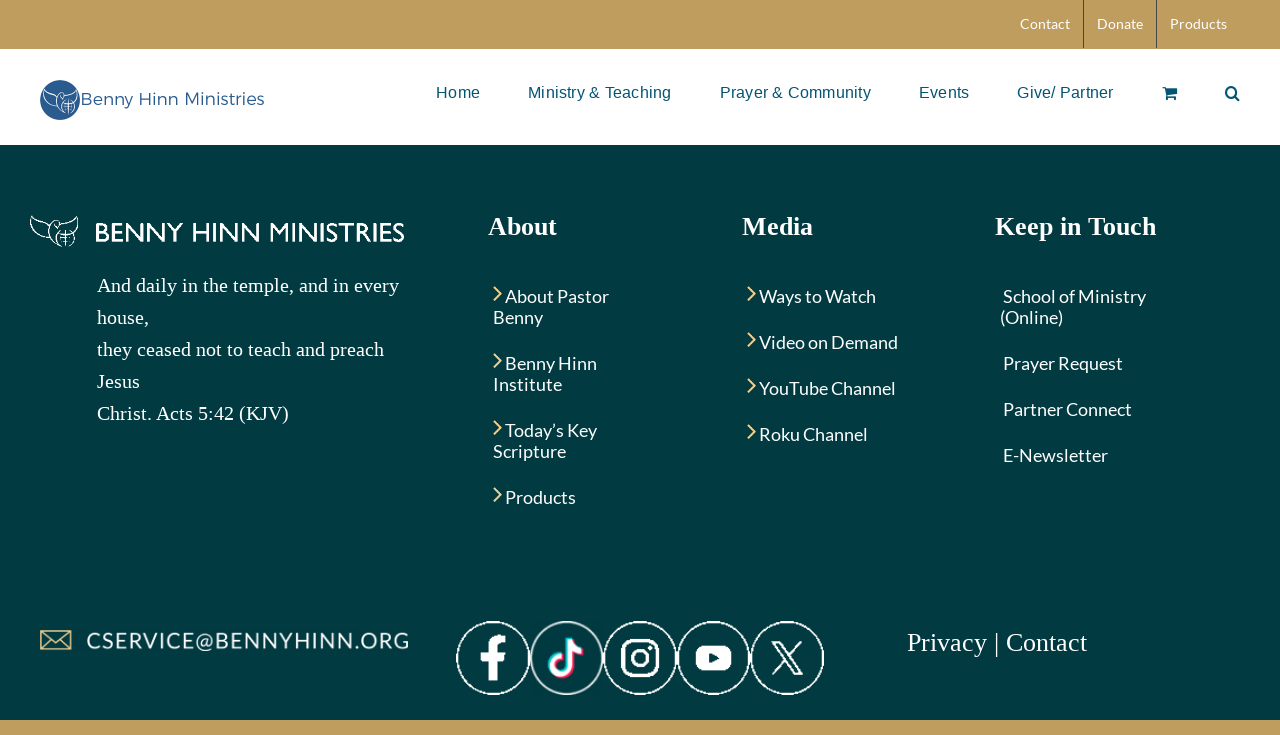

--- FILE ---
content_type: text/html; charset=UTF-8
request_url: https://www.bennyhinn.org/shop/?product_order=asc&product_orderby=name&product_view=list&product_count=32
body_size: 18687
content:
<!DOCTYPE html>
<html class="avada-html-layout-wide avada-html-header-position-top" lang="en-US" prefix="og: http://ogp.me/ns# fb: http://ogp.me/ns/fb#">
<head>
	<meta http-equiv="X-UA-Compatible" content="IE=edge" />
	<meta http-equiv="Content-Type" content="text/html; charset=utf-8"/>
	<meta name="viewport" content="width=device-width, initial-scale=1" />
	<title>Shop &#8211; Benny Hinn Ministries</title>
<meta name='robots' content='noindex, nofollow' />
	<style>img:is([sizes="auto" i], [sizes^="auto," i]) { contain-intrinsic-size: 3000px 1500px }</style>
	<link rel="alternate" type="text/calendar" title="Benny Hinn Ministries &raquo; iCal Feed" href="https://www.bennyhinn.org/events/?ical=1" />
					<link rel="shortcut icon" href="https://www.bennyhinn.org/wp-content/uploads/2025/10/favicon-32x32-1.png" type="image/x-icon" />
		
					<!-- Apple Touch Icon -->
			<link rel="apple-touch-icon" sizes="180x180" href="https://www.bennyhinn.org/wp-content/uploads/2025/10/favicon-32x32-1.png">
		
					<!-- Android Icon -->
			<link rel="icon" sizes="192x192" href="https://www.bennyhinn.org/wp-content/uploads/2025/10/favicon-32x32-1.png">
		
					<!-- MS Edge Icon -->
			<meta name="msapplication-TileImage" content="https://www.bennyhinn.org/wp-content/uploads/2025/10/favicon-32x32-1.png">
								
		<meta property="og:locale" content="en_US"/>
		<meta property="og:type" content="article"/>
		<meta property="og:site_name" content="Benny Hinn Ministries"/>
		<meta property="og:title" content="  Shop"/>
				<meta property="og:url" content="https://www.bennyhinn.org/shop/"/>
																				<meta property="og:image" content="https://www.bennyhinn.org/wp-content/uploads/2025/09/Benny-Hinn-Ministries-Horizontal-Retina-Logo-3.png"/>
		<meta property="og:image:width" content="450"/>
		<meta property="og:image:height" content="80"/>
		<meta property="og:image:type" content="image/png"/>
				<script type="text/javascript">
/* <![CDATA[ */
window._wpemojiSettings = {"baseUrl":"https:\/\/s.w.org\/images\/core\/emoji\/16.0.1\/72x72\/","ext":".png","svgUrl":"https:\/\/s.w.org\/images\/core\/emoji\/16.0.1\/svg\/","svgExt":".svg","source":{"concatemoji":"https:\/\/www.bennyhinn.org\/wp-includes\/js\/wp-emoji-release.min.js?ver=6.8.3"}};
/*! This file is auto-generated */
!function(s,n){var o,i,e;function c(e){try{var t={supportTests:e,timestamp:(new Date).valueOf()};sessionStorage.setItem(o,JSON.stringify(t))}catch(e){}}function p(e,t,n){e.clearRect(0,0,e.canvas.width,e.canvas.height),e.fillText(t,0,0);var t=new Uint32Array(e.getImageData(0,0,e.canvas.width,e.canvas.height).data),a=(e.clearRect(0,0,e.canvas.width,e.canvas.height),e.fillText(n,0,0),new Uint32Array(e.getImageData(0,0,e.canvas.width,e.canvas.height).data));return t.every(function(e,t){return e===a[t]})}function u(e,t){e.clearRect(0,0,e.canvas.width,e.canvas.height),e.fillText(t,0,0);for(var n=e.getImageData(16,16,1,1),a=0;a<n.data.length;a++)if(0!==n.data[a])return!1;return!0}function f(e,t,n,a){switch(t){case"flag":return n(e,"\ud83c\udff3\ufe0f\u200d\u26a7\ufe0f","\ud83c\udff3\ufe0f\u200b\u26a7\ufe0f")?!1:!n(e,"\ud83c\udde8\ud83c\uddf6","\ud83c\udde8\u200b\ud83c\uddf6")&&!n(e,"\ud83c\udff4\udb40\udc67\udb40\udc62\udb40\udc65\udb40\udc6e\udb40\udc67\udb40\udc7f","\ud83c\udff4\u200b\udb40\udc67\u200b\udb40\udc62\u200b\udb40\udc65\u200b\udb40\udc6e\u200b\udb40\udc67\u200b\udb40\udc7f");case"emoji":return!a(e,"\ud83e\udedf")}return!1}function g(e,t,n,a){var r="undefined"!=typeof WorkerGlobalScope&&self instanceof WorkerGlobalScope?new OffscreenCanvas(300,150):s.createElement("canvas"),o=r.getContext("2d",{willReadFrequently:!0}),i=(o.textBaseline="top",o.font="600 32px Arial",{});return e.forEach(function(e){i[e]=t(o,e,n,a)}),i}function t(e){var t=s.createElement("script");t.src=e,t.defer=!0,s.head.appendChild(t)}"undefined"!=typeof Promise&&(o="wpEmojiSettingsSupports",i=["flag","emoji"],n.supports={everything:!0,everythingExceptFlag:!0},e=new Promise(function(e){s.addEventListener("DOMContentLoaded",e,{once:!0})}),new Promise(function(t){var n=function(){try{var e=JSON.parse(sessionStorage.getItem(o));if("object"==typeof e&&"number"==typeof e.timestamp&&(new Date).valueOf()<e.timestamp+604800&&"object"==typeof e.supportTests)return e.supportTests}catch(e){}return null}();if(!n){if("undefined"!=typeof Worker&&"undefined"!=typeof OffscreenCanvas&&"undefined"!=typeof URL&&URL.createObjectURL&&"undefined"!=typeof Blob)try{var e="postMessage("+g.toString()+"("+[JSON.stringify(i),f.toString(),p.toString(),u.toString()].join(",")+"));",a=new Blob([e],{type:"text/javascript"}),r=new Worker(URL.createObjectURL(a),{name:"wpTestEmojiSupports"});return void(r.onmessage=function(e){c(n=e.data),r.terminate(),t(n)})}catch(e){}c(n=g(i,f,p,u))}t(n)}).then(function(e){for(var t in e)n.supports[t]=e[t],n.supports.everything=n.supports.everything&&n.supports[t],"flag"!==t&&(n.supports.everythingExceptFlag=n.supports.everythingExceptFlag&&n.supports[t]);n.supports.everythingExceptFlag=n.supports.everythingExceptFlag&&!n.supports.flag,n.DOMReady=!1,n.readyCallback=function(){n.DOMReady=!0}}).then(function(){return e}).then(function(){var e;n.supports.everything||(n.readyCallback(),(e=n.source||{}).concatemoji?t(e.concatemoji):e.wpemoji&&e.twemoji&&(t(e.twemoji),t(e.wpemoji)))}))}((window,document),window._wpemojiSettings);
/* ]]> */
</script>
<link rel='stylesheet' id='wc-authorize-net-cim-credit-card-checkout-block-css' href='https://www.bennyhinn.org/wp-content/plugins/woocommerce-gateway-authorize-net-cim/assets/css/blocks/wc-authorize-net-cim-checkout-block.css?ver=3.10.13' type='text/css' media='all' />
<link rel='stylesheet' id='wc-authorize-net-cim-echeck-checkout-block-css' href='https://www.bennyhinn.org/wp-content/plugins/woocommerce-gateway-authorize-net-cim/assets/css/blocks/wc-authorize-net-cim-checkout-block.css?ver=3.10.13' type='text/css' media='all' />
<link rel='stylesheet' id='PrayerEngineFrontendStyles-css' href='https://www.bennyhinn.org/wp-content/plugins/prayerengine_plugin/css/pe_styles.css?ver=6.8.3' type='text/css' media='all' />
<link rel='stylesheet' id='tribe-events-pro-mini-calendar-block-styles-css' href='https://www.bennyhinn.org/wp-content/plugins/events-calendar-pro/build/css/tribe-events-pro-mini-calendar-block.css?ver=7.7.10' type='text/css' media='all' />
<link rel='stylesheet' id='tec-variables-skeleton-css' href='https://www.bennyhinn.org/wp-content/plugins/the-events-calendar/common/build/css/variables-skeleton.css?ver=6.9.10' type='text/css' media='all' />
<link rel='stylesheet' id='tec-variables-full-css' href='https://www.bennyhinn.org/wp-content/plugins/the-events-calendar/common/build/css/variables-full.css?ver=6.9.10' type='text/css' media='all' />
<link rel='stylesheet' id='dashicons-css' href='https://www.bennyhinn.org/wp-includes/css/dashicons.min.css?ver=6.8.3' type='text/css' media='all' />
<link rel='stylesheet' id='event-tickets-plus-tickets-css-css' href='https://www.bennyhinn.org/wp-content/plugins/event-tickets-plus/build/css/tickets.css?ver=6.8.4' type='text/css' media='all' />
<link rel='stylesheet' id='tribe-common-skeleton-style-css' href='https://www.bennyhinn.org/wp-content/plugins/the-events-calendar/common/build/css/common-skeleton.css?ver=6.9.10' type='text/css' media='all' />
<link rel='stylesheet' id='tribe-common-full-style-css' href='https://www.bennyhinn.org/wp-content/plugins/the-events-calendar/common/build/css/common-full.css?ver=6.9.10' type='text/css' media='all' />
<link rel='stylesheet' id='event-tickets-tickets-css-css' href='https://www.bennyhinn.org/wp-content/plugins/event-tickets/build/css/tickets.css?ver=5.26.7' type='text/css' media='all' />
<link rel='stylesheet' id='event-tickets-tickets-rsvp-css-css' href='https://www.bennyhinn.org/wp-content/plugins/event-tickets/build/css/rsvp-v1.css?ver=5.26.7' type='text/css' media='all' />
<style id='wp-emoji-styles-inline-css' type='text/css'>

	img.wp-smiley, img.emoji {
		display: inline !important;
		border: none !important;
		box-shadow: none !important;
		height: 1em !important;
		width: 1em !important;
		margin: 0 0.07em !important;
		vertical-align: -0.1em !important;
		background: none !important;
		padding: 0 !important;
	}
</style>
<link rel='stylesheet' id='wp-block-library-css' href='https://www.bennyhinn.org/wp-includes/css/dist/block-library/style.min.css?ver=6.8.3' type='text/css' media='all' />
<style id='wp-block-library-theme-inline-css' type='text/css'>
.wp-block-audio :where(figcaption){color:#555;font-size:13px;text-align:center}.is-dark-theme .wp-block-audio :where(figcaption){color:#ffffffa6}.wp-block-audio{margin:0 0 1em}.wp-block-code{border:1px solid #ccc;border-radius:4px;font-family:Menlo,Consolas,monaco,monospace;padding:.8em 1em}.wp-block-embed :where(figcaption){color:#555;font-size:13px;text-align:center}.is-dark-theme .wp-block-embed :where(figcaption){color:#ffffffa6}.wp-block-embed{margin:0 0 1em}.blocks-gallery-caption{color:#555;font-size:13px;text-align:center}.is-dark-theme .blocks-gallery-caption{color:#ffffffa6}:root :where(.wp-block-image figcaption){color:#555;font-size:13px;text-align:center}.is-dark-theme :root :where(.wp-block-image figcaption){color:#ffffffa6}.wp-block-image{margin:0 0 1em}.wp-block-pullquote{border-bottom:4px solid;border-top:4px solid;color:currentColor;margin-bottom:1.75em}.wp-block-pullquote cite,.wp-block-pullquote footer,.wp-block-pullquote__citation{color:currentColor;font-size:.8125em;font-style:normal;text-transform:uppercase}.wp-block-quote{border-left:.25em solid;margin:0 0 1.75em;padding-left:1em}.wp-block-quote cite,.wp-block-quote footer{color:currentColor;font-size:.8125em;font-style:normal;position:relative}.wp-block-quote:where(.has-text-align-right){border-left:none;border-right:.25em solid;padding-left:0;padding-right:1em}.wp-block-quote:where(.has-text-align-center){border:none;padding-left:0}.wp-block-quote.is-large,.wp-block-quote.is-style-large,.wp-block-quote:where(.is-style-plain){border:none}.wp-block-search .wp-block-search__label{font-weight:700}.wp-block-search__button{border:1px solid #ccc;padding:.375em .625em}:where(.wp-block-group.has-background){padding:1.25em 2.375em}.wp-block-separator.has-css-opacity{opacity:.4}.wp-block-separator{border:none;border-bottom:2px solid;margin-left:auto;margin-right:auto}.wp-block-separator.has-alpha-channel-opacity{opacity:1}.wp-block-separator:not(.is-style-wide):not(.is-style-dots){width:100px}.wp-block-separator.has-background:not(.is-style-dots){border-bottom:none;height:1px}.wp-block-separator.has-background:not(.is-style-wide):not(.is-style-dots){height:2px}.wp-block-table{margin:0 0 1em}.wp-block-table td,.wp-block-table th{word-break:normal}.wp-block-table :where(figcaption){color:#555;font-size:13px;text-align:center}.is-dark-theme .wp-block-table :where(figcaption){color:#ffffffa6}.wp-block-video :where(figcaption){color:#555;font-size:13px;text-align:center}.is-dark-theme .wp-block-video :where(figcaption){color:#ffffffa6}.wp-block-video{margin:0 0 1em}:root :where(.wp-block-template-part.has-background){margin-bottom:0;margin-top:0;padding:1.25em 2.375em}
</style>
<style id='classic-theme-styles-inline-css' type='text/css'>
/*! This file is auto-generated */
.wp-block-button__link{color:#fff;background-color:#32373c;border-radius:9999px;box-shadow:none;text-decoration:none;padding:calc(.667em + 2px) calc(1.333em + 2px);font-size:1.125em}.wp-block-file__button{background:#32373c;color:#fff;text-decoration:none}
</style>
<style id='powerpress-player-block-style-inline-css' type='text/css'>


</style>
<style id='global-styles-inline-css' type='text/css'>
:root{--wp--preset--aspect-ratio--square: 1;--wp--preset--aspect-ratio--4-3: 4/3;--wp--preset--aspect-ratio--3-4: 3/4;--wp--preset--aspect-ratio--3-2: 3/2;--wp--preset--aspect-ratio--2-3: 2/3;--wp--preset--aspect-ratio--16-9: 16/9;--wp--preset--aspect-ratio--9-16: 9/16;--wp--preset--color--black: #000000;--wp--preset--color--cyan-bluish-gray: #abb8c3;--wp--preset--color--white: #ffffff;--wp--preset--color--pale-pink: #f78da7;--wp--preset--color--vivid-red: #cf2e2e;--wp--preset--color--luminous-vivid-orange: #ff6900;--wp--preset--color--luminous-vivid-amber: #fcb900;--wp--preset--color--light-green-cyan: #7bdcb5;--wp--preset--color--vivid-green-cyan: #00d084;--wp--preset--color--pale-cyan-blue: #8ed1fc;--wp--preset--color--vivid-cyan-blue: #0693e3;--wp--preset--color--vivid-purple: #9b51e0;--wp--preset--color--awb-color-1: #ffffff;--wp--preset--color--awb-color-2: #f9f9fb;--wp--preset--color--awb-color-3: #bf9d5e;--wp--preset--color--awb-color-4: #bf9d5e;--wp--preset--color--awb-color-5: #025573;--wp--preset--color--awb-color-6: #434549;--wp--preset--color--awb-color-7: #212326;--wp--preset--color--awb-color-8: #141617;--wp--preset--gradient--vivid-cyan-blue-to-vivid-purple: linear-gradient(135deg,rgba(6,147,227,1) 0%,rgb(155,81,224) 100%);--wp--preset--gradient--light-green-cyan-to-vivid-green-cyan: linear-gradient(135deg,rgb(122,220,180) 0%,rgb(0,208,130) 100%);--wp--preset--gradient--luminous-vivid-amber-to-luminous-vivid-orange: linear-gradient(135deg,rgba(252,185,0,1) 0%,rgba(255,105,0,1) 100%);--wp--preset--gradient--luminous-vivid-orange-to-vivid-red: linear-gradient(135deg,rgba(255,105,0,1) 0%,rgb(207,46,46) 100%);--wp--preset--gradient--very-light-gray-to-cyan-bluish-gray: linear-gradient(135deg,rgb(238,238,238) 0%,rgb(169,184,195) 100%);--wp--preset--gradient--cool-to-warm-spectrum: linear-gradient(135deg,rgb(74,234,220) 0%,rgb(151,120,209) 20%,rgb(207,42,186) 40%,rgb(238,44,130) 60%,rgb(251,105,98) 80%,rgb(254,248,76) 100%);--wp--preset--gradient--blush-light-purple: linear-gradient(135deg,rgb(255,206,236) 0%,rgb(152,150,240) 100%);--wp--preset--gradient--blush-bordeaux: linear-gradient(135deg,rgb(254,205,165) 0%,rgb(254,45,45) 50%,rgb(107,0,62) 100%);--wp--preset--gradient--luminous-dusk: linear-gradient(135deg,rgb(255,203,112) 0%,rgb(199,81,192) 50%,rgb(65,88,208) 100%);--wp--preset--gradient--pale-ocean: linear-gradient(135deg,rgb(255,245,203) 0%,rgb(182,227,212) 50%,rgb(51,167,181) 100%);--wp--preset--gradient--electric-grass: linear-gradient(135deg,rgb(202,248,128) 0%,rgb(113,206,126) 100%);--wp--preset--gradient--midnight: linear-gradient(135deg,rgb(2,3,129) 0%,rgb(40,116,252) 100%);--wp--preset--font-size--small: 13.5px;--wp--preset--font-size--medium: 20px;--wp--preset--font-size--large: 27px;--wp--preset--font-size--x-large: 42px;--wp--preset--font-size--normal: 18px;--wp--preset--font-size--xlarge: 36px;--wp--preset--font-size--huge: 54px;--wp--preset--spacing--20: 0.44rem;--wp--preset--spacing--30: 0.67rem;--wp--preset--spacing--40: 1rem;--wp--preset--spacing--50: 1.5rem;--wp--preset--spacing--60: 2.25rem;--wp--preset--spacing--70: 3.38rem;--wp--preset--spacing--80: 5.06rem;--wp--preset--shadow--natural: 6px 6px 9px rgba(0, 0, 0, 0.2);--wp--preset--shadow--deep: 12px 12px 50px rgba(0, 0, 0, 0.4);--wp--preset--shadow--sharp: 6px 6px 0px rgba(0, 0, 0, 0.2);--wp--preset--shadow--outlined: 6px 6px 0px -3px rgba(255, 255, 255, 1), 6px 6px rgba(0, 0, 0, 1);--wp--preset--shadow--crisp: 6px 6px 0px rgba(0, 0, 0, 1);}:where(.is-layout-flex){gap: 0.5em;}:where(.is-layout-grid){gap: 0.5em;}body .is-layout-flex{display: flex;}.is-layout-flex{flex-wrap: wrap;align-items: center;}.is-layout-flex > :is(*, div){margin: 0;}body .is-layout-grid{display: grid;}.is-layout-grid > :is(*, div){margin: 0;}:where(.wp-block-columns.is-layout-flex){gap: 2em;}:where(.wp-block-columns.is-layout-grid){gap: 2em;}:where(.wp-block-post-template.is-layout-flex){gap: 1.25em;}:where(.wp-block-post-template.is-layout-grid){gap: 1.25em;}.has-black-color{color: var(--wp--preset--color--black) !important;}.has-cyan-bluish-gray-color{color: var(--wp--preset--color--cyan-bluish-gray) !important;}.has-white-color{color: var(--wp--preset--color--white) !important;}.has-pale-pink-color{color: var(--wp--preset--color--pale-pink) !important;}.has-vivid-red-color{color: var(--wp--preset--color--vivid-red) !important;}.has-luminous-vivid-orange-color{color: var(--wp--preset--color--luminous-vivid-orange) !important;}.has-luminous-vivid-amber-color{color: var(--wp--preset--color--luminous-vivid-amber) !important;}.has-light-green-cyan-color{color: var(--wp--preset--color--light-green-cyan) !important;}.has-vivid-green-cyan-color{color: var(--wp--preset--color--vivid-green-cyan) !important;}.has-pale-cyan-blue-color{color: var(--wp--preset--color--pale-cyan-blue) !important;}.has-vivid-cyan-blue-color{color: var(--wp--preset--color--vivid-cyan-blue) !important;}.has-vivid-purple-color{color: var(--wp--preset--color--vivid-purple) !important;}.has-black-background-color{background-color: var(--wp--preset--color--black) !important;}.has-cyan-bluish-gray-background-color{background-color: var(--wp--preset--color--cyan-bluish-gray) !important;}.has-white-background-color{background-color: var(--wp--preset--color--white) !important;}.has-pale-pink-background-color{background-color: var(--wp--preset--color--pale-pink) !important;}.has-vivid-red-background-color{background-color: var(--wp--preset--color--vivid-red) !important;}.has-luminous-vivid-orange-background-color{background-color: var(--wp--preset--color--luminous-vivid-orange) !important;}.has-luminous-vivid-amber-background-color{background-color: var(--wp--preset--color--luminous-vivid-amber) !important;}.has-light-green-cyan-background-color{background-color: var(--wp--preset--color--light-green-cyan) !important;}.has-vivid-green-cyan-background-color{background-color: var(--wp--preset--color--vivid-green-cyan) !important;}.has-pale-cyan-blue-background-color{background-color: var(--wp--preset--color--pale-cyan-blue) !important;}.has-vivid-cyan-blue-background-color{background-color: var(--wp--preset--color--vivid-cyan-blue) !important;}.has-vivid-purple-background-color{background-color: var(--wp--preset--color--vivid-purple) !important;}.has-black-border-color{border-color: var(--wp--preset--color--black) !important;}.has-cyan-bluish-gray-border-color{border-color: var(--wp--preset--color--cyan-bluish-gray) !important;}.has-white-border-color{border-color: var(--wp--preset--color--white) !important;}.has-pale-pink-border-color{border-color: var(--wp--preset--color--pale-pink) !important;}.has-vivid-red-border-color{border-color: var(--wp--preset--color--vivid-red) !important;}.has-luminous-vivid-orange-border-color{border-color: var(--wp--preset--color--luminous-vivid-orange) !important;}.has-luminous-vivid-amber-border-color{border-color: var(--wp--preset--color--luminous-vivid-amber) !important;}.has-light-green-cyan-border-color{border-color: var(--wp--preset--color--light-green-cyan) !important;}.has-vivid-green-cyan-border-color{border-color: var(--wp--preset--color--vivid-green-cyan) !important;}.has-pale-cyan-blue-border-color{border-color: var(--wp--preset--color--pale-cyan-blue) !important;}.has-vivid-cyan-blue-border-color{border-color: var(--wp--preset--color--vivid-cyan-blue) !important;}.has-vivid-purple-border-color{border-color: var(--wp--preset--color--vivid-purple) !important;}.has-vivid-cyan-blue-to-vivid-purple-gradient-background{background: var(--wp--preset--gradient--vivid-cyan-blue-to-vivid-purple) !important;}.has-light-green-cyan-to-vivid-green-cyan-gradient-background{background: var(--wp--preset--gradient--light-green-cyan-to-vivid-green-cyan) !important;}.has-luminous-vivid-amber-to-luminous-vivid-orange-gradient-background{background: var(--wp--preset--gradient--luminous-vivid-amber-to-luminous-vivid-orange) !important;}.has-luminous-vivid-orange-to-vivid-red-gradient-background{background: var(--wp--preset--gradient--luminous-vivid-orange-to-vivid-red) !important;}.has-very-light-gray-to-cyan-bluish-gray-gradient-background{background: var(--wp--preset--gradient--very-light-gray-to-cyan-bluish-gray) !important;}.has-cool-to-warm-spectrum-gradient-background{background: var(--wp--preset--gradient--cool-to-warm-spectrum) !important;}.has-blush-light-purple-gradient-background{background: var(--wp--preset--gradient--blush-light-purple) !important;}.has-blush-bordeaux-gradient-background{background: var(--wp--preset--gradient--blush-bordeaux) !important;}.has-luminous-dusk-gradient-background{background: var(--wp--preset--gradient--luminous-dusk) !important;}.has-pale-ocean-gradient-background{background: var(--wp--preset--gradient--pale-ocean) !important;}.has-electric-grass-gradient-background{background: var(--wp--preset--gradient--electric-grass) !important;}.has-midnight-gradient-background{background: var(--wp--preset--gradient--midnight) !important;}.has-small-font-size{font-size: var(--wp--preset--font-size--small) !important;}.has-medium-font-size{font-size: var(--wp--preset--font-size--medium) !important;}.has-large-font-size{font-size: var(--wp--preset--font-size--large) !important;}.has-x-large-font-size{font-size: var(--wp--preset--font-size--x-large) !important;}
:where(.wp-block-post-template.is-layout-flex){gap: 1.25em;}:where(.wp-block-post-template.is-layout-grid){gap: 1.25em;}
:where(.wp-block-columns.is-layout-flex){gap: 2em;}:where(.wp-block-columns.is-layout-grid){gap: 2em;}
:root :where(.wp-block-pullquote){font-size: 1.5em;line-height: 1.6;}
</style>
<style id='woocommerce-inline-inline-css' type='text/css'>
.woocommerce form .form-row .required { visibility: visible; }
</style>
<link rel='stylesheet' id='brands-styles-css' href='https://www.bennyhinn.org/wp-content/plugins/woocommerce/assets/css/brands.css?ver=10.3.5' type='text/css' media='all' />
<link rel='stylesheet' id='sv-wc-payment-gateway-payment-form-v5_15_12-css' href='https://www.bennyhinn.org/wp-content/plugins/woocommerce-gateway-authorize-net-cim/vendor/skyverge/wc-plugin-framework/woocommerce/payment-gateway/assets/css/frontend/sv-wc-payment-gateway-payment-form.min.css?ver=5.15.12' type='text/css' media='all' />
<link rel='stylesheet' id='searchwp-forms-css' href='https://www.bennyhinn.org/wp-content/plugins/searchwp/assets/css/frontend/search-forms.min.css?ver=4.5.5' type='text/css' media='all' />
<link rel='stylesheet' id='event-tickets-rsvp-css' href='https://www.bennyhinn.org/wp-content/plugins/event-tickets/build/css/rsvp.css?ver=5.26.7' type='text/css' media='all' />
<link rel='stylesheet' id='woocommerce-nyp-css' href='https://www.bennyhinn.org/wp-content/plugins/woocommerce-name-your-price/assets/css/frontend/name-your-price.min.css?ver=3.6.2' type='text/css' media='all' />
<link rel='stylesheet' id='child-style-css' href='https://www.bennyhinn.org/wp-content/themes/Avada-Child-Theme/style.css?ver=6.8.3' type='text/css' media='all' />
<link rel='stylesheet' id='fusion-dynamic-css-css' href='https://www.bennyhinn.org/wp-content/uploads/fusion-styles/b14f171204cb21e9378d0a1131205e51.min.css?ver=3.13.1' type='text/css' media='all' />
<script type="text/javascript" src="https://www.bennyhinn.org/wp-includes/js/jquery/jquery.min.js?ver=3.7.1" id="jquery-core-js"></script>
<script type="text/javascript" src="https://www.bennyhinn.org/wp-includes/js/jquery/jquery-migrate.min.js?ver=3.4.1" id="jquery-migrate-js"></script>
<script type="text/javascript" id="PrayerEngineFrontendJavascript-js-extra">
/* <![CDATA[ */
var peajax = {"ajaxurl":"https:\/\/www.bennyhinn.org\/wp-admin\/admin-ajax.php"};
/* ]]> */
</script>
<script type="text/javascript" src="https://www.bennyhinn.org/wp-content/plugins/prayerengine_plugin/js/prayerwall210.js?ver=6.8.3" id="PrayerEngineFrontendJavascript-js"></script>
<script type="text/javascript" src="https://www.bennyhinn.org/wp-content/plugins/woocommerce/assets/js/jquery-blockui/jquery.blockUI.min.js?ver=2.7.0-wc.10.3.5" id="wc-jquery-blockui-js" defer="defer" data-wp-strategy="defer"></script>
<script type="text/javascript" id="wc-add-to-cart-js-extra">
/* <![CDATA[ */
var wc_add_to_cart_params = {"ajax_url":"\/wp-admin\/admin-ajax.php","wc_ajax_url":"\/?wc-ajax=%%endpoint%%","i18n_view_cart":"View cart","cart_url":"https:\/\/www.bennyhinn.org\/cart\/","is_cart":"","cart_redirect_after_add":"yes"};
/* ]]> */
</script>
<script type="text/javascript" src="https://www.bennyhinn.org/wp-content/plugins/woocommerce/assets/js/frontend/add-to-cart.min.js?ver=10.3.5" id="wc-add-to-cart-js" defer="defer" data-wp-strategy="defer"></script>
<script type="text/javascript" src="https://www.bennyhinn.org/wp-content/plugins/woocommerce/assets/js/js-cookie/js.cookie.min.js?ver=2.1.4-wc.10.3.5" id="wc-js-cookie-js" defer="defer" data-wp-strategy="defer"></script>
<script type="text/javascript" id="woocommerce-js-extra">
/* <![CDATA[ */
var woocommerce_params = {"ajax_url":"\/wp-admin\/admin-ajax.php","wc_ajax_url":"\/?wc-ajax=%%endpoint%%","i18n_password_show":"Show password","i18n_password_hide":"Hide password"};
/* ]]> */
</script>
<script type="text/javascript" src="https://www.bennyhinn.org/wp-content/plugins/woocommerce/assets/js/frontend/woocommerce.min.js?ver=10.3.5" id="woocommerce-js" defer="defer" data-wp-strategy="defer"></script>
<script type="text/javascript" id="ajax_operation_script-js-extra">
/* <![CDATA[ */
var bigdatacloud_key = {"key":""};
var myAjax = {"ajaxurl":"https:\/\/www.bennyhinn.org\/wp-admin\/admin-ajax.php"};
/* ]]> */
</script>
<script type="text/javascript" src="https://www.bennyhinn.org/wp-content/plugins/woocommerce-anti-fraud/assets/js/geoloc.js?ver=1.0" id="ajax_operation_script-js"></script>
<link rel="https://api.w.org/" href="https://www.bennyhinn.org/wp-json/" /><link rel="alternate" title="JSON" type="application/json" href="https://www.bennyhinn.org/wp-json/wp/v2/pages/13" /><link rel="EditURI" type="application/rsd+xml" title="RSD" href="https://www.bennyhinn.org/xmlrpc.php?rsd" />
<link rel="canonical" href="https://www.bennyhinn.org/shop/" />
<link rel='shortlink' href='https://www.bennyhinn.org/?p=13' />
<link rel="alternate" title="oEmbed (JSON)" type="application/json+oembed" href="https://www.bennyhinn.org/wp-json/oembed/1.0/embed?url=https%3A%2F%2Fwww.bennyhinn.org%2Fshop%2F" />
<link rel="alternate" title="oEmbed (XML)" type="text/xml+oembed" href="https://www.bennyhinn.org/wp-json/oembed/1.0/embed?url=https%3A%2F%2Fwww.bennyhinn.org%2Fshop%2F&#038;format=xml" />
            <script type="text/javascript"><!--
                                function powerpress_pinw(pinw_url){window.open(pinw_url, 'PowerPressPlayer','toolbar=0,status=0,resizable=1,width=460,height=320');	return false;}
                //-->

                // tabnab protection
                window.addEventListener('load', function () {
                    // make all links have rel="noopener noreferrer"
                    document.querySelectorAll('a[target="_blank"]').forEach(link => {
                        link.setAttribute('rel', 'noopener noreferrer');
                    });
                });
            </script>
            <!-- Display fixes for Internet Explorer -->
	<!--[if lte IE 6]>
	<link href="https://www.bennyhinn.org/wp-content/plugins/prayerengine_plugin/css/ie6_fix.css" rel="stylesheet" type="text/css" />
	<![endif]-->
	<!--[if IE 7]>
	<link href="https://www.bennyhinn.org/wp-content/plugins/prayerengine_plugin/css/ie7_fix.css" rel="stylesheet" type="text/css" />
	<![endif]-->
	<!--[if IE 8]>
	<link href="https://www.bennyhinn.org/wp-content/plugins/prayerengine_plugin/css/ie8_fix.css" rel="stylesheet" type="text/css" />
	<![endif]-->
	<!-- end display fixes for Internet Explorer --><meta name="et-api-version" content="v1"><meta name="et-api-origin" content="https://www.bennyhinn.org"><link rel="https://theeventscalendar.com/" href="https://www.bennyhinn.org/wp-json/tribe/tickets/v1/" /><meta name="tec-api-version" content="v1"><meta name="tec-api-origin" content="https://www.bennyhinn.org"><link rel="alternate" href="https://www.bennyhinn.org/wp-json/tribe/events/v1/" /><link rel="preload" href="https://www.bennyhinn.org/wp-content/themes/Avada/includes/lib/assets/fonts/icomoon/awb-icons.woff" as="font" type="font/woff" crossorigin><link rel="preload" href="//www.bennyhinn.org/wp-content/themes/Avada/includes/lib/assets/fonts/fontawesome/webfonts/fa-brands-400.woff2" as="font" type="font/woff2" crossorigin><link rel="preload" href="//www.bennyhinn.org/wp-content/themes/Avada/includes/lib/assets/fonts/fontawesome/webfonts/fa-regular-400.woff2" as="font" type="font/woff2" crossorigin><link rel="preload" href="//www.bennyhinn.org/wp-content/themes/Avada/includes/lib/assets/fonts/fontawesome/webfonts/fa-solid-900.woff2" as="font" type="font/woff2" crossorigin><style type="text/css" id="css-fb-visibility">@media screen and (max-width: 640px){.fusion-no-small-visibility{display:none !important;}body .sm-text-align-center{text-align:center !important;}body .sm-text-align-left{text-align:left !important;}body .sm-text-align-right{text-align:right !important;}body .sm-flex-align-center{justify-content:center !important;}body .sm-flex-align-flex-start{justify-content:flex-start !important;}body .sm-flex-align-flex-end{justify-content:flex-end !important;}body .sm-mx-auto{margin-left:auto !important;margin-right:auto !important;}body .sm-ml-auto{margin-left:auto !important;}body .sm-mr-auto{margin-right:auto !important;}body .fusion-absolute-position-small{position:absolute;top:auto;width:100%;}.awb-sticky.awb-sticky-small{ position: sticky; top: var(--awb-sticky-offset,0); }}@media screen and (min-width: 641px) and (max-width: 1024px){.fusion-no-medium-visibility{display:none !important;}body .md-text-align-center{text-align:center !important;}body .md-text-align-left{text-align:left !important;}body .md-text-align-right{text-align:right !important;}body .md-flex-align-center{justify-content:center !important;}body .md-flex-align-flex-start{justify-content:flex-start !important;}body .md-flex-align-flex-end{justify-content:flex-end !important;}body .md-mx-auto{margin-left:auto !important;margin-right:auto !important;}body .md-ml-auto{margin-left:auto !important;}body .md-mr-auto{margin-right:auto !important;}body .fusion-absolute-position-medium{position:absolute;top:auto;width:100%;}.awb-sticky.awb-sticky-medium{ position: sticky; top: var(--awb-sticky-offset,0); }}@media screen and (min-width: 1025px){.fusion-no-large-visibility{display:none !important;}body .lg-text-align-center{text-align:center !important;}body .lg-text-align-left{text-align:left !important;}body .lg-text-align-right{text-align:right !important;}body .lg-flex-align-center{justify-content:center !important;}body .lg-flex-align-flex-start{justify-content:flex-start !important;}body .lg-flex-align-flex-end{justify-content:flex-end !important;}body .lg-mx-auto{margin-left:auto !important;margin-right:auto !important;}body .lg-ml-auto{margin-left:auto !important;}body .lg-mr-auto{margin-right:auto !important;}body .fusion-absolute-position-large{position:absolute;top:auto;width:100%;}.awb-sticky.awb-sticky-large{ position: sticky; top: var(--awb-sticky-offset,0); }}</style>	<noscript><style>.woocommerce-product-gallery{ opacity: 1 !important; }</style></noscript>
			<style type="text/css" id="wp-custom-css">
			main#main {
    margin: 0px;
    padding: 0px;
}
.fusion-header {
  height: 95px;
}
.fusion-logo, .fusion-sticky-logo {
  /*--logo_margin-top: 18px;*/
  --logo_margin-bottom: 0px;
  --logo_margin-left: 0px;
  --logo_margin-right: 0px;
}
.fusion-events-shortcode .fusion-events-thumbnail, .fusion-events-shortcode .fusion-layout-column .fusion-column-wrapper {
    border-color: var(--timeline_color);
    background-color: #fff;
}
span.tribe-events-event-image {
    border-radius: 8px;
}

.fusion-events-shortcode .fusion-events-thumbnail, .fusion-events-shortcode .fusion-layout-column .fusion-column-wrapper {
    border-color: var(--timeline_color);
    background-color: #fff;
    border-radius: 8px;
}

/* ===== GRAVITY FORM =========*/

h2.gform_title.fusion-responsive-typography-calculated {
    display: none;
}

button#button_3_select_all,
input#gform_submit_button_1, input#gform_submit_button_3 {
    background-color: #025573;
    color: #fff;
    border-radius: 8px;
}
input#gform_submit_button_12,
input#gform_submit_button_11,
input#gform_submit_button_8,
input#gform_submit_button_7,
input#gform_submit_button_3,
input#gform_submit_button_4,
input#gform_submit_button_5{
    background-color: #025573;
    color: #fff;
    border-radius: 8px;
    padding: 15px 50px 15px 50px;
    font-size: 20px;
}
div#gform_fields_3,
div#gform_fields_4,
div#gform_fields_5
{
    background-color: #f7f7f7;
    padding: 30px 35px;
    border-radius: 20px;
}
input#input_1_1_3, input#input_1_1_6,
input#input_1_5, input#input_1_4 {
    font-style: italic;
    color: #025573;
}
alignnone.size-full.wp-image-127 {
  vertical-align: bottom;
}



h4.fusion-responsive-typography-calculated {
    margin-bottom: 15px;
}

/* =====EVENT CALENDAR =========*/

h3.tribe-events-calendar-list__event-title.tribe-common-h6.tribe-common-h4--min-medium.fusion-responsive-typography-calculated {
    font-size: 28px !important;
}
h2.tribe-events-single-event-title.summary.entry-title.fusion-responsive-typography-calculated {
    font-size: 35px;
}
.fusion-events-featured-image .fusion-events-single-title-content h2 {
    float: none;
    line-height: 0.5;
}
.tribe-events .tribe-events-calendar-list__event-date-tag-weekday {
    text-transform: uppercase;
}
span.tribe-events-calendar-list__event-date-tag-weekday {
    text-transform: uppercase !important;
    font-size: 22px !important;
}
fusion-body .fusion-events-single-title-content span, .fusion-body .fusion-events-single-title-content span {
	font-size: 23px;
}

.iframe-half#bhm_header__v1{
  display: none;
}

/* ===== EVENT LAYOUT ====*/

.event-container {
  display: flex;
  align-items: center; /* aligns image and text vertically */
}

.calendarbhm {
  margin-right: 10px; /* spacing between image and text */
}

.event-text {
  margin: 0; /* remove default paragraph margin */
	font-size: 18px;
}

.event-container-right .fusion-events-content-wrapper {
    padding: 0px 0px 0px 25px !important;
	  
}
.event-container-right h2.fusion-responsive-typography-calculated a.url {
    font-size: 30px;
	  color:#ffffff; 
}
h2.fusion-responsive-typography-calculated a.url {
    font-size: 25px;
	  color:#ffffff; 
}

.fusion-events-shortcode .fusion-events-thumbnail, .fusion-events-shortcode .fusion-layout-column .fusion-column-wrapper {
    border-color: #5d5d5d;
    background-color: #1d6e6d;
    border-radius: 8px;
}

#wrapper .fusion-events-shortcode .fusion-events-meta h4 {
	color:#ffffff;
}
img.attachment-full.size-full.wp-post-image {
    border-radius: 8px;
}



/*======== EVENT CUSTOMIZATION=====*/

h3.bhm-event-card__title.fusion-responsive-typography-calculated {
    font-size: 26px;
    color: #841212;
    margin: 0px 0px 25px 0px;
    padding-top: 20px;
    margin-left: 20px;
}
.bhm-event-card__datetime, .bhm-event-card__venue {
    margin-bottom: 25px;
    margin-left: 20px;
}
.bhm-event-card__body {
    background-color: #025573;
    border-radius: 0px 0px 15px 15px;
}

.bhm-event-card__main-time, .bhm-event-card__extra-times, strong.bhm-event-card__venue-name, .bhm-event-card__venue-line {
    color: #ffffff;
}
.bhm-event-card__thumb img {
    border-radius: 15px 15px 0px 0px;
}
.bhm-event-card__cta {
  display: flex;
  justify-content: center; /* centers horizontally */
  align-items: center;     /* centers vertically if container has height */
}
.bhm-btn{
display:inline-block;
padding:.75rem 1.25rem;
border-radius:12px;
text-decoration:none;
background:#F2E3D5;
color:#073B3A;
font-weight:600;
margin-bottom: 20px;
}

.bhm-event-card__main-time {
  display: flex;
  align-items: center;   /* vertical centering */
  gap: 8px;              /* space between icon and text */
}

.calendar-icon {
  width: 20px;
  height: 20px;
  background: url('/wp-content/uploads/2025/10/calendar_event.png') no-repeat center;
  background-size: contain;
  flex-shrink: 0; /* prevents shrinking */
}
.bhm-event-card__extra-times {
    padding-left: 28px;
}

.bhm-event-card__venue {
    display: flex;
    align-items: flex-start;
    gap: 10px;
    flex-direction: row;
    flex-wrap: wrap;
    align-content: center;
}
.bhm-event-card__venue-line {
    margin-left: 30px;
}
.venue-icon {
  width: 20px;
  height: 20px;
  background: url('/wp-content/uploads/2025/10/Location.png') no-repeat center;
  background-size: contain;
  flex-shrink: 0; /* prevent shrinking */
  margin-top: 0px; /* small vertical adjust if needed */
}

.bhm-event-card__venue-details {
  display: flex;
  flex-direction: column;
}
h3.bhm-event-card__title a {
    color: #ffffff;
}
.tribe-events.tribe-common,
.fusion-sharing-box.fusion-theme-sharing-box.fusion-single-sharing-box, div#tribe-events-footer{
    display: none;
}
.fusion-events-shortcode .fusion-events-content {
    color: #fff;
}
.tribe-mobile #main {
    padding-top: 0px;
}

.bhm_persecution {
  border-radius: 15px;
  overflow: hidden; /* essentiel pour que la vidéo respecte le border-radius */
}
.bhm-event-card {
    padding: 0px;
}


/*======PERSECUTED PAGE VIDEO=======*/
.bhm_persecution lite-vimeo {
    border-radius: 15px;
    overflow: hidden;
    display: block;
   
}

.page-id-67 .fusion-footer {
	display: none;
}

/*======PRODUCTS PAGE=======*/
.single-product #main .product h1.product_title, .single-product #main .product h2.product_title {
    font-size: 35px;
}
/* Si le titre contient un lien, appliquer la même couleur */
td.woocommerce-table__product-name.product-name .product-info a,
td.download-file a, td.download-product a,
span.tagged_as a,
.fusion-body .woocommerce-MyAccount-navigation ul li a,
.woocommerce .social-share li a,
span.posted_in a, .bhm_categories a, 
.product-details-container .product-title a {
  color: #026d73;
  text-decoration: none; /* enlève le soulignement */
	
}
.product-details-container .product-title a, h3.wc-block-components-product-name {
	font-size: 25px
}
/* Optionnel : couleur au survol */
td.woocommerce-table__product-name.product-name .product-info a:hover,
td.download-file a:hover,
td.download-product a:hover,
.fusion-body .woocommerce-MyAccount-navigation ul li a:hover,
.woocommerce .social-share li a:hover,
span.posted_in a:hover, .bhm_categories a:hover,
.product-details-container .product-title a:hover  {
  color: #bf9d5e; /* teinte légèrement plus claire au survol */
}

.product-details-container h3.product-title.fusion-responsive-typography-calculated {
    line-height: 0.8 !important;
	   margin-bottom: 10px;
}
/*.fusion-image-wrapper .fusion-rollover .fusion-rollover-content a {
	color:#ffffff !important;
}*/


.wc-block-cart__submit-button,
button.wc-block-components-button.wp-element-button.wc-block-components-checkout-place-order-button.contained {
  display: inline-block;
  background-color: #013a40; /* main button color */
  color: #ffffff; /* text color */
  padding: 14px 28px;
  border: none;
  border-radius: 6px;
  text-decoration: none;
  font-size: 16px;
  font-weight: 600;
  text-align: center;
  transition: all 0.3s ease;
  cursor: pointer;
}

.wc-block-cart__submit-button:hover, button.wc-block-components-button.wp-element-button.wc-block-components-checkout-place-order-button.contained:hover {
  background-color: #025b60; /* lighter hover shade */
  transform: translateY(-2px);
  box-shadow: 0 4px 8px rgba(0, 0, 0, 0.2);
}

.wc-block-cart__submit-button:active {
  transform: translateY(0);
  box-shadow: none;
}

.wc-block-components-button__text {
  display: inline-block;
}
.wp-block-woocommerce-checkout-actions-block .wc-block-checkout__actions_row .wc-block-components-checkout-place-order-button {
    width: 150px !important;
}

/*====NO WHITE LINK=========*/
.nowhitelink a {
  color: #bf9d5e; /* Change this color as desired */
  text-decoration: none;
}

.nowhitelink a:hover {
  color: #005bb5; /* Slightly darker on hover */
  text-decoration: none;
}

		</style>
				<script type="text/javascript">
			var doc = document.documentElement;
			doc.setAttribute( 'data-useragent', navigator.userAgent );
		</script>
		<style type="text/css" id="fusion-builder-template-footer-css">.image-container {
  display: flex;              /* places images side by side */
  justify-content: center;    /* centers them horizontally */
  gap: 20px;                  /* adds space between images */
  margin-top: 50px;
}

#main .post h2 a, .about-author .title a, .fusion-blog-pagination .pagination .pagination-next:after, .fusion-blog-pagination .pagination .pagination-prev:before, .fusion-hide-pagination-text .pagination-next:after, .fusion-hide-pagination-text .pagination-prev:before, .fusion-load-more-button, .fusion-rollover a, .pagination .pagination-next:after, .pagination .pagination-prev:before, .project-content .project-info .project-info-box a, .shop_attributes tr th, .single-navigation a[rel=next]:after, .single-navigation a[rel=prev]:before, body a, body a:after, body a:before {
    color: #ffffff;
}

.image-container img {
  width: 300px;   /* set image width */
  height: auto;   /* maintain aspect ratio */
  border-radius: 8px;  /* optional rounded corners */
}

p.salvation.footer_menu {
    margin-left: 35px;
    font-size: 26px;
}

h2.p1.fusion-responsive-typography-calculated, p.salvation {
    color: #ffffff;
    font-family: lato light;
    font-size: 20px;
}
ul.footer_menu li {
    margin-bottom: 25px;
}</style><!-- Google tag (gtag.js) -->
<script async src="https://www.googletagmanager.com/gtag/js?id=G-1R277GQH09"></script>
<script>
  window.dataLayer = window.dataLayer || [];
  function gtag(){dataLayer.push(arguments);}
  gtag('js', new Date());

  gtag('config', 'G-1R277GQH09');
</script>
	</head>

<body class="wp-singular page-template-default page page-id-13 wp-theme-Avada wp-child-theme-Avada-Child-Theme theme-Avada woocommerce-no-js tribe-no-js tec-no-tickets-on-recurring tec-no-rsvp-on-recurring awb-no-sidebars fusion-image-hovers fusion-pagination-sizing fusion-button_type-flat fusion-button_span-no fusion-button_gradient-linear avada-image-rollover-circle-yes avada-image-rollover-yes avada-image-rollover-direction-left fusion-body ltr fusion-sticky-header no-mobile-sticky-header no-mobile-slidingbar no-mobile-totop avada-has-rev-slider-styles fusion-disable-outline fusion-sub-menu-fade mobile-logo-pos-left layout-wide-mode avada-has-boxed-modal-shadow-none layout-scroll-offset-full avada-has-zero-margin-offset-top fusion-top-header menu-text-align-center fusion-woo-product-design-classic fusion-woo-shop-page-columns-4 fusion-woo-related-columns-4 fusion-woo-archive-page-columns-3 avada-has-woo-gallery-disabled woo-sale-badge-circle woo-outofstock-badge-top_bar mobile-menu-design-flyout fusion-show-pagination-text fusion-header-layout-v3 avada-responsive avada-footer-fx-none avada-menu-highlight-style-bar fusion-search-form-clean fusion-main-menu-search-overlay fusion-avatar-circle avada-dropdown-styles avada-blog-layout-large avada-blog-archive-layout-large avada-ec-not-100-width avada-ec-meta-layout-sidebar avada-header-shadow-no avada-menu-icon-position-left avada-has-megamenu-shadow avada-has-main-nav-search-icon avada-has-breadcrumb-mobile-hidden avada-has-titlebar-hide avada-header-border-color-full-transparent avada-has-slidingbar-widgets avada-has-slidingbar-position-top avada-slidingbar-toggle-style-circle avada-has-slidingbar-sticky avada-has-pagination-width_height avada-flyout-menu-direction-fade avada-ec-views-v2 tribe-theme-Avada" data-awb-post-id="13">
		<a class="skip-link screen-reader-text" href="#content">Skip to content</a>

	<div id="boxed-wrapper">
		
		<div id="wrapper" class="fusion-wrapper">
			<div id="home" style="position:relative;top:-1px;"></div>
							
					
			<header class="fusion-header-wrapper">
				<div class="fusion-header-v3 fusion-logo-alignment fusion-logo-left fusion-sticky-menu-1 fusion-sticky-logo-1 fusion-mobile-logo-1  fusion-mobile-menu-design-flyout fusion-header-has-flyout-menu">
					
<div class="fusion-secondary-header">
	<div class="fusion-row">
							<div class="fusion-alignright">
				<nav class="fusion-secondary-menu" role="navigation" aria-label="Secondary Menu"><ul id="menu-top-navigation" class="menu"><li  id="menu-item-743"  class="menu-item menu-item-type-custom menu-item-object-custom menu-item-743"  data-item-id="743"><a  href="https://www.bennyhinn.org/send-a-message/#tab-a5bfb3818bef3329d03" class="fusion-bar-highlight"><span class="menu-text">Contact</span></a></li><li  id="menu-item-280"  class="menu-item menu-item-type-custom menu-item-object-custom menu-item-280"  data-item-id="280"><a  href="https://donation.bennyhinn.org/" class="fusion-bar-highlight"><span class="menu-text">Donate</span></a></li><li  id="menu-item-678"  class="menu-item menu-item-type-post_type menu-item-object-page menu-item-678"  data-item-id="678"><a  href="https://www.bennyhinn.org/all-products/" class="fusion-bar-highlight"><span class="menu-text">Products</span></a></li></ul></nav><nav class="fusion-mobile-nav-holder fusion-mobile-menu-text-align-left" aria-label="Secondary Mobile Menu"></nav>			</div>
			</div>
</div>
<div class="fusion-header-sticky-height"></div>
<div class="fusion-header">
	<div class="fusion-row">
					<div class="fusion-header-has-flyout-menu-content">
					<div class="fusion-logo" data-margin-top="31px" data-margin-bottom="31px" data-margin-left="0px" data-margin-right="0px">
			<a class="fusion-logo-link"  href="https://www.bennyhinn.org/" >

						<!-- standard logo -->
			<img src="https://www.bennyhinn.org/wp-content/uploads/2025/09/Benny-Hinn-Ministries-Horizontal-Retina-Logo-3.png" srcset="https://www.bennyhinn.org/wp-content/uploads/2025/09/Benny-Hinn-Ministries-Horizontal-Retina-Logo-3.png 1x, https://www.bennyhinn.org/wp-content/uploads/2025/09/Benny-Hinn-Ministries-Horizontal-Retina-Logo-3.png 2x" width="450" height="80" style="max-height:80px;height:auto;" alt="Benny Hinn Ministries Logo" data-retina_logo_url="https://www.bennyhinn.org/wp-content/uploads/2025/09/Benny-Hinn-Ministries-Horizontal-Retina-Logo-3.png" class="fusion-standard-logo" />

											<!-- mobile logo -->
				<img src="https://www.bennyhinn.org/wp-content/uploads/2025/09/Benny-Hinn-Ministries-Horizontal-Retina-Logo.png" srcset="https://www.bennyhinn.org/wp-content/uploads/2025/09/Benny-Hinn-Ministries-Horizontal-Retina-Logo.png 1x, https://www.bennyhinn.org/wp-content/uploads/2025/09/Benny-Hinn-Ministries-Horizontal-Retina-Logo-3.png 2x" width="450" height="80" style="max-height:80px;height:auto;" alt="Benny Hinn Ministries Logo" data-retina_logo_url="https://www.bennyhinn.org/wp-content/uploads/2025/09/Benny-Hinn-Ministries-Horizontal-Retina-Logo-3.png" class="fusion-mobile-logo" />
			
											<!-- sticky header logo -->
				<img src="https://www.bennyhinn.org/wp-content/uploads/2025/09/Benny-Hinn-Ministries-Horizontal-Retina-Logo-3.png" srcset="https://www.bennyhinn.org/wp-content/uploads/2025/09/Benny-Hinn-Ministries-Horizontal-Retina-Logo-3.png 1x, https://www.bennyhinn.org/wp-content/uploads/2025/09/Benny-Hinn-Ministries-Horizontal-Retina-Logo-3.png 2x" width="450" height="80" style="max-height:80px;height:auto;" alt="Benny Hinn Ministries Logo" data-retina_logo_url="https://www.bennyhinn.org/wp-content/uploads/2025/09/Benny-Hinn-Ministries-Horizontal-Retina-Logo-3.png" class="fusion-sticky-logo" />
					</a>
		</div>		<nav class="fusion-main-menu" aria-label="Main Menu"><div class="fusion-overlay-search">		<form role="search" class="searchform fusion-search-form  fusion-search-form-clean" method="get" action="https://www.bennyhinn.org/">
			<div class="fusion-search-form-content">

				
				<div class="fusion-search-field search-field">
					<label><span class="screen-reader-text">Search for:</span>
													<input type="search" value="" name="s" class="s" placeholder="Search..." required aria-required="true" aria-label="Search..."/>
											</label>
				</div>
				<div class="fusion-search-button search-button">
					<input type="submit" class="fusion-search-submit searchsubmit" aria-label="Search" value="&#xf002;" />
									</div>

				
			</div>


			
		</form>
		<div class="fusion-search-spacer"></div><a href="#" role="button" aria-label="Close Search" class="fusion-close-search"></a></div><ul id="menu-main-navigation" class="fusion-menu"><li  id="menu-item-70"  class="menu-item menu-item-type-post_type menu-item-object-page menu-item-home menu-item-70"  data-item-id="70"><a  href="https://www.bennyhinn.org/" class="fusion-bar-highlight"><span class="menu-text">Home</span></a></li><li  id="menu-item-180"  class="menu-item menu-item-type-post_type menu-item-object-page menu-item-180"  data-item-id="180"><a  href="https://www.bennyhinn.org/ministry-and-teaching/" class="fusion-bar-highlight"><span class="menu-text">Ministry &#038; Teaching</span></a></li><li  id="menu-item-218"  class="menu-item menu-item-type-post_type menu-item-object-page menu-item-218"  data-item-id="218"><a  href="https://www.bennyhinn.org/prayer-and-community/" class="fusion-bar-highlight"><span class="menu-text">Prayer &#038; Community</span></a></li><li  id="menu-item-245"  class="menu-item menu-item-type-post_type menu-item-object-page menu-item-245"  data-item-id="245"><a  href="https://www.bennyhinn.org/upcoming-events/" class="fusion-bar-highlight"><span class="menu-text">Events</span></a></li><li  id="menu-item-136"  class="menu-item menu-item-type-custom menu-item-object-custom menu-item-136"  data-item-id="136"><a  href="https://donation.bennyhinn.org/" class="fusion-bar-highlight"><span class="menu-text">Give/ Partner</span></a></li><li class="fusion-custom-menu-item fusion-menu-cart fusion-main-menu-cart"><a class="fusion-main-menu-icon fusion-bar-highlight" href="https://www.bennyhinn.org/cart/"><span class="menu-text" aria-label="View Cart"></span></a></li><li class="fusion-custom-menu-item fusion-main-menu-search fusion-search-overlay"><a class="fusion-main-menu-icon fusion-bar-highlight" href="#" aria-label="Search" data-title="Search" title="Search" role="button" aria-expanded="false"></a></li></ul></nav><nav class="fusion-main-menu fusion-sticky-menu" aria-label="Main Menu Sticky"><div class="fusion-overlay-search">		<form role="search" class="searchform fusion-search-form  fusion-search-form-clean" method="get" action="https://www.bennyhinn.org/">
			<div class="fusion-search-form-content">

				
				<div class="fusion-search-field search-field">
					<label><span class="screen-reader-text">Search for:</span>
													<input type="search" value="" name="s" class="s" placeholder="Search..." required aria-required="true" aria-label="Search..."/>
											</label>
				</div>
				<div class="fusion-search-button search-button">
					<input type="submit" class="fusion-search-submit searchsubmit" aria-label="Search" value="&#xf002;" />
									</div>

				
			</div>


			
		</form>
		<div class="fusion-search-spacer"></div><a href="#" role="button" aria-label="Close Search" class="fusion-close-search"></a></div><ul id="menu-main-navigation-1" class="fusion-menu"><li   class="menu-item menu-item-type-post_type menu-item-object-page menu-item-home menu-item-70"  data-item-id="70"><a  href="https://www.bennyhinn.org/" class="fusion-bar-highlight"><span class="menu-text">Home</span></a></li><li   class="menu-item menu-item-type-post_type menu-item-object-page menu-item-180"  data-item-id="180"><a  href="https://www.bennyhinn.org/ministry-and-teaching/" class="fusion-bar-highlight"><span class="menu-text">Ministry &#038; Teaching</span></a></li><li   class="menu-item menu-item-type-post_type menu-item-object-page menu-item-218"  data-item-id="218"><a  href="https://www.bennyhinn.org/prayer-and-community/" class="fusion-bar-highlight"><span class="menu-text">Prayer &#038; Community</span></a></li><li   class="menu-item menu-item-type-post_type menu-item-object-page menu-item-245"  data-item-id="245"><a  href="https://www.bennyhinn.org/upcoming-events/" class="fusion-bar-highlight"><span class="menu-text">Events</span></a></li><li   class="menu-item menu-item-type-custom menu-item-object-custom menu-item-136"  data-item-id="136"><a  href="https://donation.bennyhinn.org/" class="fusion-bar-highlight"><span class="menu-text">Give/ Partner</span></a></li><li class="fusion-custom-menu-item fusion-menu-cart fusion-main-menu-cart"><a class="fusion-main-menu-icon fusion-bar-highlight" href="https://www.bennyhinn.org/cart/"><span class="menu-text" aria-label="View Cart"></span></a></li><li class="fusion-custom-menu-item fusion-main-menu-search fusion-search-overlay"><a class="fusion-main-menu-icon fusion-bar-highlight" href="#" aria-label="Search" data-title="Search" title="Search" role="button" aria-expanded="false"></a></li></ul></nav><div class="fusion-mobile-navigation"><ul id="menu-mobile-navigation" class="fusion-mobile-menu"><li  id="menu-item-650"  class="menu-item menu-item-type-post_type menu-item-object-page menu-item-home menu-item-650"  data-item-id="650"><a  href="https://www.bennyhinn.org/" class="fusion-bar-highlight"><span class="menu-text">Home</span></a></li><li  id="menu-item-651"  class="menu-item menu-item-type-post_type menu-item-object-page menu-item-651"  data-item-id="651"><a  href="https://www.bennyhinn.org/about/" class="fusion-bar-highlight"><span class="menu-text">About</span></a></li><li  id="menu-item-744"  class="menu-item menu-item-type-custom menu-item-object-custom menu-item-744"  data-item-id="744"><a  href="https://www.bennyhinn.org/send-a-message/#tab-a5bfb3818bef3329d03" class="fusion-bar-highlight"><span class="menu-text">Contact</span></a></li><li  id="menu-item-653"  class="menu-item menu-item-type-post_type menu-item-object-page menu-item-653"  data-item-id="653"><a  href="https://www.bennyhinn.org/donate/" class="fusion-bar-highlight"><span class="menu-text">Donate</span></a></li><li  id="menu-item-654"  class="menu-item menu-item-type-post_type menu-item-object-page menu-item-654"  data-item-id="654"><a  href="https://www.bennyhinn.org/products/" class="fusion-bar-highlight"><span class="menu-text">Products</span></a></li></ul></div><div class="fusion-flyout-menu-icons fusion-flyout-mobile-menu-icons">
	<div class="fusion-flyout-cart-wrapper"><a href="https://www.bennyhinn.org/cart/" class="fusion-icon awb-icon-shopping-cart" aria-hidden="true" aria-label="Toggle Shopping Cart"></a></div>
	
	
				<a class="fusion-flyout-menu-toggle" aria-hidden="true" aria-label="Toggle Menu" href="#">
			<div class="fusion-toggle-icon-line"></div>
			<div class="fusion-toggle-icon-line"></div>
			<div class="fusion-toggle-icon-line"></div>
		</a>
	</div>


<div class="fusion-flyout-menu-bg"></div>

<nav class="fusion-mobile-nav-holder fusion-flyout-menu fusion-flyout-mobile-menu" aria-label="Main Menu Mobile"></nav>

	<nav class="fusion-mobile-nav-holder fusion-flyout-menu fusion-flyout-mobile-menu fusion-mobile-sticky-nav-holder" aria-label="Main Menu Mobile Sticky"></nav>
							</div>
			</div>
</div>
				</div>
				<div class="fusion-clearfix"></div>
			</header>
								
							<div id="sliders-container" class="fusion-slider-visibility">
					</div>
				
					
							
			
						<main id="main" class="clearfix ">
				<div class="fusion-row" style="">
<section id="content" style="">
					<div id="post-13" class="post-13 page type-page status-publish hentry">
			<span class="entry-title rich-snippet-hidden">Shop</span><span class="vcard rich-snippet-hidden"><span class="fn"><a href="https://www.bennyhinn.org/author/bhm2025/" title="Posts by bhm2025" rel="author">bhm2025</a></span></span><span class="updated rich-snippet-hidden">2025-09-02T20:22:24-05:00</span>
			
			<div class="post-content">
											</div>
																																							</div>
	</section>
						
					</div>  <!-- fusion-row -->
				</main>  <!-- #main -->
				
				
								
					<div class="fusion-tb-footer fusion-footer"><div class="fusion-footer-widget-area fusion-widget-area"><div class="fusion-fullwidth fullwidth-box fusion-builder-row-1 fusion-flex-container has-pattern-background has-mask-background hundred-percent-fullwidth non-hundred-percent-height-scrolling" style="--awb-border-radius-top-left:0px;--awb-border-radius-top-right:0px;--awb-border-radius-bottom-right:0px;--awb-border-radius-bottom-left:0px;--awb-background-color:#013a40;--awb-flex-wrap:wrap;" ><div class="fusion-builder-row fusion-row fusion-flex-align-items-flex-start fusion-flex-content-wrap" style="width:104% !important;max-width:104% !important;margin-left: calc(-4% / 2 );margin-right: calc(-4% / 2 );"><div class="fusion-layout-column fusion_builder_column fusion-builder-column-0 fusion_builder_column_1_3 1_3 fusion-flex-column" style="--awb-bg-size:cover;--awb-width-large:33.3333333333%;--awb-margin-top-large:40px;--awb-spacing-right-large:5.76%;--awb-margin-bottom-large:20px;--awb-spacing-left-large:5.76%;--awb-width-medium:33.3333333333%;--awb-order-medium:0;--awb-spacing-right-medium:5.76%;--awb-spacing-left-medium:5.76%;--awb-width-small:100%;--awb-order-small:0;--awb-spacing-right-small:1.92%;--awb-spacing-left-small:1.92%;" data-scroll-devices="small-visibility,medium-visibility,large-visibility"><div class="fusion-column-wrapper fusion-column-has-shadow fusion-flex-justify-content-flex-start fusion-content-layout-column"><div class="fusion-image-element " style="--awb-margin-top:30px;--awb-caption-title-font-family:var(--h2_typography-font-family);--awb-caption-title-font-weight:var(--h2_typography-font-weight);--awb-caption-title-font-style:var(--h2_typography-font-style);--awb-caption-title-size:var(--h2_typography-font-size);--awb-caption-title-transform:var(--h2_typography-text-transform);--awb-caption-title-line-height:var(--h2_typography-line-height);--awb-caption-title-letter-spacing:var(--h2_typography-letter-spacing);"><span class=" fusion-imageframe imageframe-none imageframe-1 hover-type-none"><img decoding="async" width="1898" height="175" title="logo" src="https://www.bennyhinn.org/wp-content/uploads/2025/09/logo.png" alt class="img-responsive wp-image-116" srcset="https://www.bennyhinn.org/wp-content/uploads/2025/09/logo-200x18.png 200w, https://www.bennyhinn.org/wp-content/uploads/2025/09/logo-400x37.png 400w, https://www.bennyhinn.org/wp-content/uploads/2025/09/logo-600x55.png 600w, https://www.bennyhinn.org/wp-content/uploads/2025/09/logo-800x74.png 800w, https://www.bennyhinn.org/wp-content/uploads/2025/09/logo-1200x111.png 1200w, https://www.bennyhinn.org/wp-content/uploads/2025/09/logo.png 1898w" sizes="(max-width: 640px) 100vw, (max-width: 1919px) 600px,(min-width: 1920px) 33vw" /></span></div><div class="fusion-text fusion-text-1" style="--awb-margin-left:18%;--awb-text-font-family:&quot;Lato&quot;;--awb-text-font-style:normal;--awb-text-font-weight:400;"><p class="salvation footer_text" style="display: flex; align-items: center; gap: 10px; font-size: 20px; color: #ffffff; line-height: 1.6;">And daily in the temple, and in every house,<br />
they ceased not to teach and preach Jesus<br />
Christ. Acts 5:42 (KJV)</p>
</div></div></div><div class="fusion-layout-column fusion_builder_column fusion-builder-column-1 fusion_builder_column_1_5 1_5 fusion-flex-column fusion-no-small-visibility" style="--awb-bg-size:cover;--awb-width-large:20%;--awb-margin-top-large:40px;--awb-spacing-right-large:9.6%;--awb-margin-bottom-large:20px;--awb-spacing-left-large:9.6%;--awb-width-medium:20%;--awb-order-medium:0;--awb-spacing-right-medium:9.6%;--awb-spacing-left-medium:9.6%;--awb-width-small:100%;--awb-order-small:0;--awb-spacing-right-small:1.92%;--awb-spacing-left-small:1.92%;" data-scroll-devices="small-visibility,medium-visibility,large-visibility"><div class="fusion-column-wrapper fusion-column-has-shadow fusion-flex-justify-content-flex-start fusion-content-layout-column"><div class="fusion-text fusion-text-2"><p class="salvation footer_menu" style="text-align: left;"><strong>About</strong></p>
</div><ul class="footer_menu"> 
<li><a href="/about/"><img decoding="async" class="alignnone size-full wp-image-127" src="/wp-content/uploads/2025/09/Arrow.png" alt="" width="9" height="25" /> About Pastor Benny</a></li>
  <li><a href="https://www.bennyhinninstitute.org/"><img decoding="async" class="alignnone size-full wp-image-127" src="/wp-content/uploads/2025/09/Arrow.png" alt="" width="9" height="28" /> Benny Hinn Institute</a></li>
  <li><a href="/good-morning-holy-spirit/"><img decoding="async" class="alignnone size-full wp-image-127" src="/wp-content/uploads/2025/09/Arrow.png" alt="" width="9" height="28" /> Today’s Key Scripture</a></li>
  <li><a href="/products/"><img decoding="async" class="alignnone size-full wp-image-127" src="/wp-content/uploads/2025/09/Arrow.png" alt="" width="9" height="28" /> Products</a></li>
</ul></div></div><div class="fusion-layout-column fusion_builder_column fusion-builder-column-2 fusion_builder_column_1_5 1_5 fusion-flex-column fusion-no-small-visibility" style="--awb-bg-size:cover;--awb-width-large:20%;--awb-margin-top-large:40px;--awb-spacing-right-large:9.6%;--awb-margin-bottom-large:20px;--awb-spacing-left-large:9.6%;--awb-width-medium:20%;--awb-order-medium:0;--awb-spacing-right-medium:9.6%;--awb-spacing-left-medium:9.6%;--awb-width-small:100%;--awb-order-small:0;--awb-spacing-right-small:1.92%;--awb-spacing-left-small:1.92%;" data-scroll-devices="small-visibility,medium-visibility,large-visibility"><div class="fusion-column-wrapper fusion-column-has-shadow fusion-flex-justify-content-flex-start fusion-content-layout-column"><div class="fusion-text fusion-text-3"><p class="salvation footer_menu"><strong>Media</strong></p>
</div><ul class="footer_menu"> 
  <li><a href="https://bennyhinn.media/"><img decoding="async" class="alignnone size-full wp-image-127" src="/wp-content/uploads/2025/09/Arrow.png" alt="" width="9" height="28" /> Ways to Watch</a></li>
  <li><a href="https://bennyhinn.media/"><img decoding="async" class="alignnone size-full wp-image-127" src="/wp-content/uploads/2025/09/Arrow.png" alt="" width="9" height="28" /> Video on Demand</a></li>
  <li><a href="https://youtube.com/channel/UCjnhyffXt8kQfsr8dNHrihA"><img decoding="async" class="alignnone size-full wp-image-127" src="/wp-content/uploads/2025/09/Arrow.png" alt="" width="9" height="28" /> YouTube Channel</a></li>
  <li><a href="#"><img decoding="async" class="alignnone size-full wp-image-127" src="/wp-content/uploads/2025/09/Arrow.png" alt="" width="9" height="28" /> Roku Channel</a></li>
</ul>




</div></div><div class="fusion-layout-column fusion_builder_column fusion-builder-column-3 fusion_builder_column_1_5 1_5 fusion-flex-column fusion-no-small-visibility" style="--awb-bg-size:cover;--awb-width-large:20%;--awb-margin-top-large:40px;--awb-spacing-right-large:9.6%;--awb-margin-bottom-large:20px;--awb-spacing-left-large:9.6%;--awb-width-medium:20%;--awb-order-medium:0;--awb-spacing-right-medium:9.6%;--awb-spacing-left-medium:9.6%;--awb-width-small:100%;--awb-order-small:0;--awb-spacing-right-small:1.92%;--awb-spacing-left-small:1.92%;" data-scroll-devices="small-visibility,medium-visibility,large-visibility"><div class="fusion-column-wrapper fusion-column-has-shadow fusion-flex-justify-content-flex-start fusion-content-layout-column"><div class="fusion-text fusion-text-4"><p class="salvation footer_menu"><strong>Keep in Touch</strong></p>
</div><ul class="footer_menu"> 
  <li><a href="https://bennyhinnbiblestudy.org/"><img decoding="async" class="alignnone size-full wp-image-127" src="https://bhm2025.wpenginepowered.com/wp-content/uploads/2025/09/Arrow.png" alt="" width="9" height="28" /> School of Ministry (Online)</a></li>
  <li><a href="/send-a-message/#tab-6d3b78c9b40ba08916c"><img decoding="async" class="alignnone size-full wp-image-127" src="https://bhm2025.wpenginepowered.com/wp-content/uploads/2025/09/Arrow.png" alt="" width="9" height="28" /> Prayer Request</a></li>
  <li><a href="https://partnerconnect.bennyhinn.org/"><img decoding="async" class="alignnone size-full wp-image-127" src="https://bhm2025.wpenginepowered.com/wp-content/uploads/2025/09/Arrow.png" alt="" width="9" height="28" /> Partner Connect</a></li>
  <li><a href="https://www.bennyhinn.org/send-a-message/#tab-365bd0c12e65a6ca9ff"><img decoding="async" class="alignnone size-full wp-image-127" src="https://bhm2025.wpenginepowered.com/wp-content/uploads/2025/09/Arrow.png" alt="" width="9" height="28" /> E-Newsletter</a></li>
</ul>




</div></div></div></div><div class="fusion-fullwidth fullwidth-box fusion-builder-row-2 fusion-flex-container has-pattern-background has-mask-background nonhundred-percent-fullwidth non-hundred-percent-height-scrolling" style="--awb-border-radius-top-left:0px;--awb-border-radius-top-right:0px;--awb-border-radius-bottom-right:0px;--awb-border-radius-bottom-left:0px;--awb-background-color:#013a40;--awb-flex-wrap:wrap;" ><div class="fusion-builder-row fusion-row fusion-flex-align-items-flex-start fusion-flex-content-wrap" style="max-width:1248px;margin-left: calc(-4% / 2 );margin-right: calc(-4% / 2 );"><div class="fusion-layout-column fusion_builder_column fusion-builder-column-4 fusion_builder_column_1_3 1_3 fusion-flex-column fusion-no-small-visibility" style="--awb-bg-size:cover;--awb-width-large:33.3333333333%;--awb-margin-top-large:20px;--awb-spacing-right-large:5.76%;--awb-margin-bottom-large:20px;--awb-spacing-left-large:5.76%;--awb-width-medium:33.3333333333%;--awb-order-medium:0;--awb-spacing-right-medium:5.76%;--awb-spacing-left-medium:5.76%;--awb-width-small:100%;--awb-order-small:0;--awb-spacing-right-small:1.92%;--awb-spacing-left-small:1.92%;" data-scroll-devices="small-visibility,medium-visibility,large-visibility"><div class="fusion-column-wrapper fusion-column-has-shadow fusion-flex-justify-content-flex-start fusion-content-layout-column"><div class="fusion-text fusion-text-5"><p><a href="/cdn-cgi/l/email-protection#0c6f7f697e7a656f694c6e696262756465626222637e6b"><br />
<img decoding="async" class="size-full wp-image-120 alignleft" src="https://www.bennyhinn.org/wp-content/uploads/2025/09/Cservice-email.png" alt="Email Us" width="1800" height="106" srcset="https://www.bennyhinn.org/wp-content/uploads/2025/09/Cservice-email-200x12.png 200w, https://www.bennyhinn.org/wp-content/uploads/2025/09/Cservice-email-300x17.png 300w, https://www.bennyhinn.org/wp-content/uploads/2025/09/Cservice-email-400x23.png 400w, https://www.bennyhinn.org/wp-content/uploads/2025/09/Cservice-email-500x29.png 500w, https://www.bennyhinn.org/wp-content/uploads/2025/09/Cservice-email-600x35.png 600w, https://www.bennyhinn.org/wp-content/uploads/2025/09/Cservice-email-700x40.png 700w, https://www.bennyhinn.org/wp-content/uploads/2025/09/Cservice-email-768x44.png 768w, https://www.bennyhinn.org/wp-content/uploads/2025/09/Cservice-email-800x46.png 800w, https://www.bennyhinn.org/wp-content/uploads/2025/09/Cservice-email-1024x59.png 1024w, https://www.bennyhinn.org/wp-content/uploads/2025/09/Cservice-email-1536x89.png 1536w, https://www.bennyhinn.org/wp-content/uploads/2025/09/Cservice-email.png 1836w" sizes="(max-width: 1800px) 100vw, 1800px" /></a></p>
</div></div></div><div class="fusion-layout-column fusion_builder_column fusion-builder-column-5 fusion_builder_column_1_3 1_3 fusion-flex-column" style="--awb-bg-size:cover;--awb-width-large:33.3333333333%;--awb-margin-top-large:0px;--awb-spacing-right-large:5.76%;--awb-margin-bottom-large:20px;--awb-spacing-left-large:5.76%;--awb-width-medium:33.3333333333%;--awb-order-medium:0;--awb-spacing-right-medium:5.76%;--awb-spacing-left-medium:5.76%;--awb-width-small:100%;--awb-order-small:0;--awb-spacing-right-small:1.92%;--awb-spacing-left-small:1.92%;"><div class="fusion-column-wrapper fusion-column-has-shadow fusion-flex-justify-content-flex-start fusion-content-layout-column"><div class="fusion-text fusion-text-6"><div class="image-container"><a href="https://www.facebook.com/BennyHinnMinistries/"><img decoding="async" class="alignnone size-full wp-image-121" src="https://www.bennyhinn.org/wp-content/uploads/2025/09/Facebook.png" alt="Facebook" width="50" height="50" srcset="https://www.bennyhinn.org/wp-content/uploads/2025/09/Facebook-66x66.png 66w, https://www.bennyhinn.org/wp-content/uploads/2025/09/Facebook-100x100.png 100w, https://www.bennyhinn.org/wp-content/uploads/2025/09/Facebook-150x150.png 150w, https://www.bennyhinn.org/wp-content/uploads/2025/09/Facebook-200x199.png 200w, https://www.bennyhinn.org/wp-content/uploads/2025/09/Facebook.png 250w" sizes="(max-width: 50px) 100vw, 50px" /></a><br />
<a href="https://www.tiktok.com/@realbennyhinn"><img decoding="async" class="alignnone wp-image-122" src="https://www.bennyhinn.org/wp-content/uploads/2025/09/TikTok.png" alt="TikTok" width="50" height="50" srcset="https://www.bennyhinn.org/wp-content/uploads/2025/09/TikTok-66x66.png 66w, https://www.bennyhinn.org/wp-content/uploads/2025/09/TikTok-100x100.png 100w, https://www.bennyhinn.org/wp-content/uploads/2025/09/TikTok-150x150.png 150w, https://www.bennyhinn.org/wp-content/uploads/2025/09/TikTok-200x199.png 200w, https://www.bennyhinn.org/wp-content/uploads/2025/09/TikTok.png 250w" sizes="(max-width: 50px) 100vw, 50px" /></a><br />
<a href="https://www.instagram.com/pastorbennyhinn/?hl=en"><img decoding="async" class="alignnone size-full wp-image-125" src="https://www.bennyhinn.org/wp-content/uploads/2025/09/Instagram.png" alt="Instagram" width="50" height="50" srcset="https://www.bennyhinn.org/wp-content/uploads/2025/09/Instagram-66x66.png 66w, https://www.bennyhinn.org/wp-content/uploads/2025/09/Instagram-100x100.png 100w, https://www.bennyhinn.org/wp-content/uploads/2025/09/Instagram-150x150.png 150w, https://www.bennyhinn.org/wp-content/uploads/2025/09/Instagram-200x199.png 200w, https://www.bennyhinn.org/wp-content/uploads/2025/09/Instagram.png 250w" sizes="(max-width: 50px) 100vw, 50px" /></a><br />
<a href="https://www.youtube.com/@bennyhinnministries"><img decoding="async" class="alignnone size-full wp-image-124" src="https://www.bennyhinn.org/wp-content/uploads/2025/09/Youtube.png" alt="Youtube" width="50" height="50" srcset="https://www.bennyhinn.org/wp-content/uploads/2025/09/Youtube-66x66.png 66w, https://www.bennyhinn.org/wp-content/uploads/2025/09/Youtube-100x100.png 100w, https://www.bennyhinn.org/wp-content/uploads/2025/09/Youtube-150x150.png 150w, https://www.bennyhinn.org/wp-content/uploads/2025/09/Youtube-200x200.png 200w, https://www.bennyhinn.org/wp-content/uploads/2025/09/Youtube.png 249w" sizes="(max-width: 50px) 100vw, 50px" /></a><br />
<a href="https://x.com/Benny_Hinn"><img decoding="async" class="alignnone size-full wp-image-123" src="https://www.bennyhinn.org/wp-content/uploads/2025/09/Tweeter.png" alt="Tweeter" width="50" height="50" srcset="https://www.bennyhinn.org/wp-content/uploads/2025/09/Tweeter-66x66.png 66w, https://www.bennyhinn.org/wp-content/uploads/2025/09/Tweeter-100x100.png 100w, https://www.bennyhinn.org/wp-content/uploads/2025/09/Tweeter-150x150.png 150w, https://www.bennyhinn.org/wp-content/uploads/2025/09/Tweeter-200x199.png 200w, https://www.bennyhinn.org/wp-content/uploads/2025/09/Tweeter.png 250w" sizes="(max-width: 50px) 100vw, 50px" /></a></div>
</div></div></div><div class="fusion-layout-column fusion_builder_column fusion-builder-column-6 fusion_builder_column_1_3 1_3 fusion-flex-column fusion-no-small-visibility" style="--awb-bg-size:cover;--awb-width-large:33.3333333333%;--awb-margin-top-large:30px;--awb-spacing-right-large:5.76%;--awb-margin-bottom-large:20px;--awb-spacing-left-large:5.76%;--awb-width-medium:33.3333333333%;--awb-order-medium:0;--awb-spacing-right-medium:5.76%;--awb-spacing-left-medium:5.76%;--awb-width-small:100%;--awb-order-small:0;--awb-spacing-right-small:1.92%;--awb-spacing-left-small:1.92%;" data-scroll-devices="small-visibility,medium-visibility,large-visibility"><div class="fusion-column-wrapper fusion-column-has-shadow fusion-flex-justify-content-flex-start fusion-content-layout-column"><div class="fusion-text fusion-text-7"><p class="salvation footer_menu" style="text-align: left;"><a href="/privacy-policy/">Privacy</a> | <a href="/send-a-message/#tab-a5bfb3818bef3329d03">Contac</a>t</p>
</div></div></div></div></div><div class="fusion-fullwidth fullwidth-box fusion-builder-row-3 fusion-flex-container has-pattern-background has-mask-background hundred-percent-fullwidth non-hundred-percent-height-scrolling" style="--awb-border-radius-top-left:0px;--awb-border-radius-top-right:0px;--awb-border-radius-bottom-right:0px;--awb-border-radius-bottom-left:0px;--awb-background-color:#013a40;--awb-flex-wrap:wrap;" ><div class="fusion-builder-row fusion-row fusion-flex-align-items-flex-start fusion-flex-content-wrap" style="width:104% !important;max-width:104% !important;margin-left: calc(-4% / 2 );margin-right: calc(-4% / 2 );"><div class="fusion-layout-column fusion_builder_column fusion-builder-column-7 fusion_builder_column_1_3 1_3 fusion-flex-column" style="--awb-bg-size:cover;--awb-width-large:33.3333333333%;--awb-margin-top-large:0px;--awb-spacing-right-large:5.76%;--awb-margin-bottom-large:20px;--awb-spacing-left-large:5.76%;--awb-width-medium:33.3333333333%;--awb-order-medium:0;--awb-spacing-right-medium:5.76%;--awb-spacing-left-medium:5.76%;--awb-width-small:100%;--awb-order-small:0;--awb-spacing-right-small:1.92%;--awb-spacing-left-small:1.92%;"><div class="fusion-column-wrapper fusion-column-has-shadow fusion-flex-justify-content-flex-start fusion-content-layout-column"></div></div><div class="fusion-layout-column fusion_builder_column fusion-builder-column-8 fusion_builder_column_1_3 1_3 fusion-flex-column" style="--awb-bg-size:cover;--awb-width-large:33.3333333333%;--awb-margin-top-large:40px;--awb-spacing-right-large:5.76%;--awb-margin-bottom-large:30px;--awb-spacing-left-large:5.76%;--awb-width-medium:33.3333333333%;--awb-order-medium:0;--awb-spacing-right-medium:5.76%;--awb-spacing-left-medium:5.76%;--awb-width-small:100%;--awb-order-small:0;--awb-spacing-right-small:1.92%;--awb-spacing-left-small:1.92%;" data-scroll-devices="small-visibility,medium-visibility,large-visibility"><div class="fusion-column-wrapper fusion-column-has-shadow fusion-flex-justify-content-flex-start fusion-content-layout-column"><div class="fusion-text fusion-text-8"><p><img decoding="async" class="alignnone wp-image-126 aligncenter" src="https://www.bennyhinn.org/wp-content/uploads/2025/09/over-50-BHM-Logo.png" alt="" width="197" height="187" srcset="https://www.bennyhinn.org/wp-content/uploads/2025/09/over-50-BHM-Logo-200x190.png 200w, https://www.bennyhinn.org/wp-content/uploads/2025/09/over-50-BHM-Logo-300x284.png 300w, https://www.bennyhinn.org/wp-content/uploads/2025/09/over-50-BHM-Logo-400x379.png 400w, https://www.bennyhinn.org/wp-content/uploads/2025/09/over-50-BHM-Logo-500x474.png 500w, https://www.bennyhinn.org/wp-content/uploads/2025/09/over-50-BHM-Logo-600x569.png 600w, https://www.bennyhinn.org/wp-content/uploads/2025/09/over-50-BHM-Logo-700x664.png 700w, https://www.bennyhinn.org/wp-content/uploads/2025/09/over-50-BHM-Logo-768x728.png 768w, https://www.bennyhinn.org/wp-content/uploads/2025/09/over-50-BHM-Logo-800x759.png 800w, https://www.bennyhinn.org/wp-content/uploads/2025/09/over-50-BHM-Logo-1024x971.png 1024w, https://www.bennyhinn.org/wp-content/uploads/2025/09/over-50-BHM-Logo-1200x1138.png 1200w, https://www.bennyhinn.org/wp-content/uploads/2025/09/over-50-BHM-Logo.png 1274w" sizes="(max-width: 197px) 100vw, 197px" /></p>
</div></div></div><div class="fusion-layout-column fusion_builder_column fusion-builder-column-9 fusion_builder_column_1_3 1_3 fusion-flex-column" style="--awb-bg-size:cover;--awb-width-large:33.3333333333%;--awb-margin-top-large:0px;--awb-spacing-right-large:5.76%;--awb-margin-bottom-large:20px;--awb-spacing-left-large:5.76%;--awb-width-medium:33.3333333333%;--awb-order-medium:0;--awb-spacing-right-medium:5.76%;--awb-spacing-left-medium:5.76%;--awb-width-small:100%;--awb-order-small:0;--awb-spacing-right-small:1.92%;--awb-spacing-left-small:1.92%;"><div class="fusion-column-wrapper fusion-column-has-shadow fusion-flex-justify-content-flex-start fusion-content-layout-column"></div></div><div class="fusion-layout-column fusion_builder_column fusion-builder-column-10 fusion_builder_column_1_1 1_1 fusion-flex-column" style="--awb-bg-size:cover;--awb-width-large:100%;--awb-margin-top-large:40px;--awb-spacing-right-large:1.92%;--awb-margin-bottom-large:30px;--awb-spacing-left-large:1.92%;--awb-width-medium:100%;--awb-order-medium:0;--awb-spacing-right-medium:1.92%;--awb-spacing-left-medium:1.92%;--awb-width-small:100%;--awb-order-small:0;--awb-spacing-right-small:1.92%;--awb-spacing-left-small:1.92%;" data-scroll-devices="small-visibility,medium-visibility,large-visibility"><div class="fusion-column-wrapper fusion-column-has-shadow fusion-flex-justify-content-flex-start fusion-content-layout-column"><div class="fusion-text fusion-text-9"><h4 class="p1" style="text-align: center;"><a href="https://www.bennyhinn.org/">© 2026 Benny Hinn Ministries</a></h4>
</div></div></div></div></div>
</div></div>
											<div class="fusion-sliding-bar-wrapper">
									<div id="slidingbar-area" class="slidingbar-area fusion-sliding-bar-area fusion-widget-area fusion-sliding-bar-position-top fusion-sliding-bar-text-align-left fusion-sliding-bar-toggle-circle fusion-sliding-bar-sticky" data-breakpoint="800" data-toggle="circle">
					<div class="fusion-sb-toggle-wrapper">
				<a class="fusion-sb-toggle" href="#"><span class="screen-reader-text">Toggle Sliding Bar Area</span></a>
			</div>
		
		<div id="slidingbar" class="fusion-sliding-bar">
						<div class="fusion-row">
								<div class="fusion-columns row fusion-columns-2 columns columns-2">

																														<div class="fusion-column col-lg-6 col-md-6 col-sm-6">
														</div>
																															<div class="fusion-column col-lg-6 col-md-6 col-sm-6">
														</div>
																																																												<div class="fusion-clearfix"></div>
				</div>
			</div>
		</div>
	</div>
							</div>
																</div> <!-- wrapper -->
		</div> <!-- #boxed-wrapper -->
				<a class="fusion-one-page-text-link fusion-page-load-link" tabindex="-1" href="#" aria-hidden="true">Page load link</a>

		<div class="avada-footer-scripts">
			<script data-cfasync="false" src="/cdn-cgi/scripts/5c5dd728/cloudflare-static/email-decode.min.js"></script><script type="text/javascript">var fusionNavIsCollapsed=function(e){var t,n;window.innerWidth<=e.getAttribute("data-breakpoint")?(e.classList.add("collapse-enabled"),e.classList.remove("awb-menu_desktop"),e.classList.contains("expanded")||window.dispatchEvent(new CustomEvent("fusion-mobile-menu-collapsed",{detail:{nav:e}})),(n=e.querySelectorAll(".menu-item-has-children.expanded")).length&&n.forEach((function(e){e.querySelector(".awb-menu__open-nav-submenu_mobile").setAttribute("aria-expanded","false")}))):(null!==e.querySelector(".menu-item-has-children.expanded .awb-menu__open-nav-submenu_click")&&e.querySelector(".menu-item-has-children.expanded .awb-menu__open-nav-submenu_click").click(),e.classList.remove("collapse-enabled"),e.classList.add("awb-menu_desktop"),null!==e.querySelector(".awb-menu__main-ul")&&e.querySelector(".awb-menu__main-ul").removeAttribute("style")),e.classList.add("no-wrapper-transition"),clearTimeout(t),t=setTimeout(()=>{e.classList.remove("no-wrapper-transition")},400),e.classList.remove("loading")},fusionRunNavIsCollapsed=function(){var e,t=document.querySelectorAll(".awb-menu");for(e=0;e<t.length;e++)fusionNavIsCollapsed(t[e])};function avadaGetScrollBarWidth(){var e,t,n,l=document.createElement("p");return l.style.width="100%",l.style.height="200px",(e=document.createElement("div")).style.position="absolute",e.style.top="0px",e.style.left="0px",e.style.visibility="hidden",e.style.width="200px",e.style.height="150px",e.style.overflow="hidden",e.appendChild(l),document.body.appendChild(e),t=l.offsetWidth,e.style.overflow="scroll",t==(n=l.offsetWidth)&&(n=e.clientWidth),document.body.removeChild(e),jQuery("html").hasClass("awb-scroll")&&10<t-n?10:t-n}fusionRunNavIsCollapsed(),window.addEventListener("fusion-resize-horizontal",fusionRunNavIsCollapsed);</script><script type="speculationrules">
{"prefetch":[{"source":"document","where":{"and":[{"href_matches":"\/*"},{"not":{"href_matches":["\/wp-*.php","\/wp-admin\/*","\/wp-content\/uploads\/*","\/wp-content\/*","\/wp-content\/plugins\/*","\/wp-content\/themes\/Avada-Child-Theme\/*","\/wp-content\/themes\/Avada\/*","\/*\\?(.+)"]}},{"not":{"selector_matches":"a[rel~=\"nofollow\"]"}},{"not":{"selector_matches":".no-prefetch, .no-prefetch a"}}]},"eagerness":"conservative"}]}
</script>
		<script>
		( function ( body ) {
			'use strict';
			body.className = body.className.replace( /\btribe-no-js\b/, 'tribe-js' );
		} )( document.body );
		</script>
		<script type="text/javascript">jQuery(function($){		function load_authorize_net_cim_credit_card_payment_form_handler() {
			window.wc_authorize_net_cim_credit_card_payment_form_handler = new WC_Authorize_Net_Payment_Form_Handler( {"plugin_id":"authorize_net_cim","id":"authorize_net_cim_credit_card","id_dasherized":"authorize-net-cim-credit-card","type":"credit-card","csc_required":true,"csc_required_for_tokens":false,"logging_enabled":false,"lightbox_enabled":false,"login_id":"9KY3c6uuN7","client_key":"33Sk5sgh5RErvJqGN9s74D2J6vQAUyNPSD67NbKm84j2rHGR6gkeCLDH4srN9Kzs","general_error":"An error occurred, please try again or try an alternate form of payment.","ajax_url":"https:\/\/www.bennyhinn.org\/wp-admin\/admin-ajax.php","ajax_log_nonce":"2281f89e38","enabled_card_types":["visa","mastercard","amex","discover","dinersclub","jcb"]} );window.jQuery( document.body ).trigger( "update_checkout" );		}

		try {

			if ( 'undefined' !== typeof WC_Authorize_Net_Payment_Form_Handler ) {
				load_authorize_net_cim_credit_card_payment_form_handler();
			} else {
				window.jQuery( document.body ).on( 'wc_authorize_net_payment_form_handler_loaded', load_authorize_net_cim_credit_card_payment_form_handler );
			}

		} catch ( err ) {

			
		var errorName    = '',
		    errorMessage = '';

		if ( 'undefined' === typeof err || 0 === err.length || ! err ) {
			errorName    = 'A script error has occurred.';
			errorMessage = 'The script WC_Authorize_Net_Payment_Form_Handler could not be loaded.';
		} else {
			errorName    = 'undefined' !== typeof err.name    ? err.name    : '';
			errorMessage = 'undefined' !== typeof err.message ? err.message : '';
		}

		
		jQuery.post( 'https://www.bennyhinn.org/wp-admin/admin-ajax.php', {
			action:   'wc_authorize_net_cim_credit_card_payment_form_log_script_event',
			security: 'ebf37148eb',
			name:     errorName,
			message:  errorMessage,
		} );

				}
		});</script><script type="text/javascript">jQuery(function($){		function load_authorize_net_cim_echeck_payment_form_handler() {
			window.wc_authorize_net_cim_echeck_payment_form_handler = new WC_Authorize_Net_Payment_Form_Handler( {"plugin_id":"authorize_net_cim","id":"authorize_net_cim_echeck","id_dasherized":"authorize-net-cim-echeck","type":"echeck","csc_required":false,"csc_required_for_tokens":false,"logging_enabled":false,"lightbox_enabled":false,"login_id":"9KY3c6uuN7","client_key":"33Sk5sgh5RErvJqGN9s74D2J6vQAUyNPSD67NbKm84j2rHGR6gkeCLDH4srN9Kzs","general_error":"An error occurred, please try again or try an alternate form of payment.","ajax_url":"https:\/\/www.bennyhinn.org\/wp-admin\/admin-ajax.php","ajax_log_nonce":"bcbf91cf8a"} );window.jQuery( document.body ).trigger( "update_checkout" );		}

		try {

			if ( 'undefined' !== typeof WC_Authorize_Net_Payment_Form_Handler ) {
				load_authorize_net_cim_echeck_payment_form_handler();
			} else {
				window.jQuery( document.body ).on( 'wc_authorize_net_payment_form_handler_loaded', load_authorize_net_cim_echeck_payment_form_handler );
			}

		} catch ( err ) {

			
		var errorName    = '',
		    errorMessage = '';

		if ( 'undefined' === typeof err || 0 === err.length || ! err ) {
			errorName    = 'A script error has occurred.';
			errorMessage = 'The script WC_Authorize_Net_Payment_Form_Handler could not be loaded.';
		} else {
			errorName    = 'undefined' !== typeof err.name    ? err.name    : '';
			errorMessage = 'undefined' !== typeof err.message ? err.message : '';
		}

		
		jQuery.post( 'https://www.bennyhinn.org/wp-admin/admin-ajax.php', {
			action:   'wc_authorize_net_cim_echeck_payment_form_log_script_event',
			security: '49f2205c1a',
			name:     errorName,
			message:  errorMessage,
		} );

				}
		});</script><script> /* <![CDATA[ */var tribe_l10n_datatables = {"aria":{"sort_ascending":": activate to sort column ascending","sort_descending":": activate to sort column descending"},"length_menu":"Show _MENU_ entries","empty_table":"No data available in table","info":"Showing _START_ to _END_ of _TOTAL_ entries","info_empty":"Showing 0 to 0 of 0 entries","info_filtered":"(filtered from _MAX_ total entries)","zero_records":"No matching records found","search":"Search:","all_selected_text":"All items on this page were selected. ","select_all_link":"Select all pages","clear_selection":"Clear Selection.","pagination":{"all":"All","next":"Next","previous":"Previous"},"select":{"rows":{"0":"","_":": Selected %d rows","1":": Selected 1 row"}},"datepicker":{"dayNames":["Sunday","Monday","Tuesday","Wednesday","Thursday","Friday","Saturday"],"dayNamesShort":["Sun","Mon","Tue","Wed","Thu","Fri","Sat"],"dayNamesMin":["S","M","T","W","T","F","S"],"monthNames":["January","February","March","April","May","June","July","August","September","October","November","December"],"monthNamesShort":["January","February","March","April","May","June","July","August","September","October","November","December"],"monthNamesMin":["Jan","Feb","Mar","Apr","May","Jun","Jul","Aug","Sep","Oct","Nov","Dec"],"nextText":"Next","prevText":"Prev","currentText":"Today","closeText":"Done","today":"Today","clear":"Clear"},"registration_prompt":"There is unsaved attendee information. Are you sure you want to continue?"};/* ]]> */ </script>	<script type='text/javascript'>
		(function () {
			var c = document.body.className;
			c = c.replace(/woocommerce-no-js/, 'woocommerce-js');
			document.body.className = c;
		})();
	</script>
	<link rel='stylesheet' id='wc-blocks-style-css' href='https://www.bennyhinn.org/wp-content/plugins/woocommerce/assets/client/blocks/wc-blocks.css?ver=wc-10.3.5' type='text/css' media='all' />
<script type="text/javascript" src="https://www.bennyhinn.org/wp-content/plugins/the-events-calendar/common/build/js/tribe-common.js?ver=9c44e11f3503a33e9540" id="tribe-common-js"></script>
<script type="text/javascript" id="event-tickets-plus-attendees-list-js-js-extra">
/* <![CDATA[ */
var TribeTicketsPlus = {"ajaxurl":"https:\/\/www.bennyhinn.org\/wp-admin\/admin-ajax.php","save_attendee_info_nonce":"691c3e3773"};
var tribe_qr = {"generate_qr_nonce":"6e5c6c55f4"};
/* ]]> */
</script>
<script type="text/javascript" src="https://www.bennyhinn.org/wp-content/plugins/event-tickets-plus/build/js/attendees-list.js?ver=da18ab6d556f313b94b5" id="event-tickets-plus-attendees-list-js-js"></script>
<script type="text/javascript" src="https://www.bennyhinn.org/wp-content/plugins/the-events-calendar/common/build/js/user-agent.js?ver=da75d0bdea6dde3898df" id="tec-user-agent-js"></script>
<script type="text/javascript" src="https://www.bennyhinn.org/wp-content/plugins/event-tickets-plus/vendor/jquery.deparam/jquery.deparam.js?ver=6.8.4" id="jquery-deparam-js"></script>
<script type="text/javascript" src="https://www.bennyhinn.org/wp-content/plugins/event-tickets-plus/vendor/jquery.cookie/jquery.cookie.js?ver=6.8.4" id="jquery-cookie-js"></script>
<script type="text/javascript" src="https://www.bennyhinn.org/wp-content/plugins/event-tickets-plus/build/js/meta.js?ver=ef8c6dc9b869af5c30ab" id="event-tickets-plus-meta-js-js"></script>
<script type="text/javascript" src="https://www.bennyhinn.org/wp-content/plugins/event-tickets/build/js/rsvp.js?ver=dab7c1842d0b66486c7c" id="event-tickets-tickets-rsvp-js-js"></script>
<script type="text/javascript" src="https://www.bennyhinn.org/wp-content/plugins/event-tickets/build/js/ticket-details.js?ver=effdcbb0319e200f2e6a" id="event-tickets-details-js-js"></script>
<script type="text/javascript" src="https://www.bennyhinn.org/wp-content/plugins/woocommerce/assets/js/jquery-payment/jquery.payment.min.js?ver=3.0.0-wc.10.3.5" id="wc-jquery-payment-js" data-wp-strategy="defer"></script>
<script type="text/javascript" id="sv-wc-payment-gateway-payment-form-v5_15_12-js-extra">
/* <![CDATA[ */
var sv_wc_payment_gateway_payment_form_params = {"order_button_text":"Place order","card_number_missing":"Card number is missing","card_number_invalid":"Card number is invalid","card_number_digits_invalid":"Card number is invalid (only digits allowed)","card_number_length_invalid":"Card number is invalid (wrong length)","card_type_invalid":"Card is invalid","card_type_invalid_specific_type":"{card_type} card is invalid","cvv_missing":"Card security code is missing","cvv_digits_invalid":"Card security code is invalid (only digits are allowed)","cvv_length_invalid":"Card security code is invalid (must be 3 or 4 digits)","card_exp_date_invalid":"Card expiration date is invalid","check_number_digits_invalid":"Check Number is invalid (only digits are allowed)","check_number_missing":"Check Number is missing","drivers_license_state_missing":"Driver's license state is missing","drivers_license_number_missing":"Driver's license number is missing","drivers_license_number_invalid":"Driver's license number is invalid","account_number_missing":"Account Number is missing","account_number_invalid":"Account Number is invalid (only digits are allowed)","account_number_length_invalid":"Account Number is invalid (must be between 5 and 17 digits)","routing_number_missing":"Routing Number is missing","routing_number_digits_invalid":"Routing Number is invalid (only digits are allowed)","routing_number_length_invalid":"Routing Number is invalid (must be 9 digits)"};
/* ]]> */
</script>
<script type="text/javascript" src="https://www.bennyhinn.org/wp-content/plugins/woocommerce-gateway-authorize-net-cim/vendor/skyverge/wc-plugin-framework/woocommerce/payment-gateway/assets/dist/frontend/sv-wc-payment-gateway-payment-form.js?ver=5.15.12" id="sv-wc-payment-gateway-payment-form-v5_15_12-js"></script>
<script type="text/javascript" src="https://www.bennyhinn.org/wp-content/plugins/woocommerce/assets/js/sourcebuster/sourcebuster.min.js?ver=10.3.5" id="sourcebuster-js-js"></script>
<script type="text/javascript" id="wc-order-attribution-js-extra">
/* <![CDATA[ */
var wc_order_attribution = {"params":{"lifetime":1.0e-5,"session":30,"base64":false,"ajaxurl":"https:\/\/www.bennyhinn.org\/wp-admin\/admin-ajax.php","prefix":"wc_order_attribution_","allowTracking":true},"fields":{"source_type":"current.typ","referrer":"current_add.rf","utm_campaign":"current.cmp","utm_source":"current.src","utm_medium":"current.mdm","utm_content":"current.cnt","utm_id":"current.id","utm_term":"current.trm","utm_source_platform":"current.plt","utm_creative_format":"current.fmt","utm_marketing_tactic":"current.tct","session_entry":"current_add.ep","session_start_time":"current_add.fd","session_pages":"session.pgs","session_count":"udata.vst","user_agent":"udata.uag"}};
/* ]]> */
</script>
<script type="text/javascript" src="https://www.bennyhinn.org/wp-content/plugins/woocommerce/assets/js/frontend/order-attribution.min.js?ver=10.3.5" id="wc-order-attribution-js"></script>
<script type="text/javascript" id="event-tickets-rsvp-js-extra">
/* <![CDATA[ */
var tribe_tickets_rsvp_strings = {"attendee":"Attendee %1$s"};
/* ]]> */
</script>
<script type="text/javascript" src="https://www.bennyhinn.org/wp-content/plugins/event-tickets/build/js/rsvp.js?ver=5.26.7" id="event-tickets-rsvp-js"></script>
<script type="text/javascript" src="https://www.bennyhinn.org/wp-content/uploads/fusion-scripts/68fb810ab2b66f7837f763cea9881d71.min.js?ver=3.13.1" id="fusion-scripts-js"></script>
				<script type="text/javascript">
				jQuery( document ).ready( function() {
					var ajaxurl = 'https://www.bennyhinn.org/wp-admin/admin-ajax.php';
					if ( 0 < jQuery( '.fusion-login-nonce' ).length ) {
						jQuery.get( ajaxurl, { 'action': 'fusion_login_nonce' }, function( response ) {
							jQuery( '.fusion-login-nonce' ).html( response );
						});
					}
				});
				</script>
						</div>

			<section class="to-top-container to-top-right" aria-labelledby="awb-to-top-label">
		<a href="#" id="toTop" class="fusion-top-top-link">
			<span id="awb-to-top-label" class="screen-reader-text">Go to Top</span>

					</a>
	</section>
		</body>
</html>


--- FILE ---
content_type: text/css
request_url: https://www.bennyhinn.org/wp-content/themes/Avada-Child-Theme/style.css?ver=6.8.3
body_size: 160
content:
/*
Theme Name: BHMMAIN
Description: Benny Hinn Ministries
Author: BHM DEVs
Author URI: https://theme-fusion.com
Template: Avada
Version: 1.0.03
Text Domain:  Avada
*/


/* BHM Event Card */
.bhm-event-card{grid-template-columns:1fr;gap:16px;background:#073B3A;border-radius:16px;padding: 0px;color:#fff}
.bhm-event-card__thumb img{width:100%;height:auto;border-radius:12px}
.bhm-event-card__title{margin:0 0 8px;font-size:28px !important;line-height:1.2}


.bhm-event-card__title a{color:#fff;text-decoration:none}
.bhm-event-card__datetime{margin:8px 0}
.bhm-event-card__extra-times{opacity:.9}
.bhm-event-card__venue{margin-top:8px}
.bhm-btn{display:inline-block;padding:.75rem 1.25rem;border-radius:12px;text-decoration:none;background:#F2E3D5;color:#073B3A;font-weight:600}
@media (min-width:768px){
  .bhm-event-card{grid-template-columns:2fr 3fr;align-items:stretch}
  .bhm-event-card__body{display:flex;flex-direction:column;justify-content:space-between}
}

